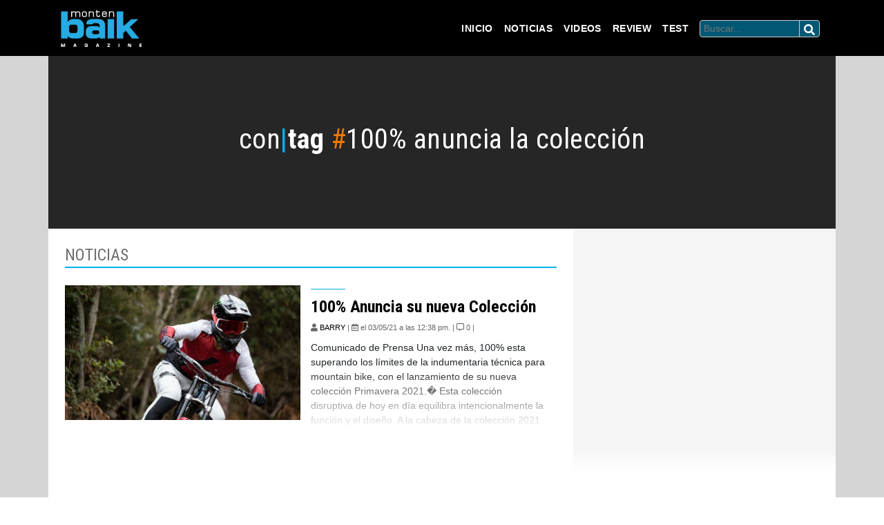

--- FILE ---
content_type: text/html; charset=UTF-8
request_url: https://montenbaik.com/tag/100-anuncia-la-coleccion/
body_size: 12752
content:
<!doctype html>
<html lang="es">
    <head>
        <meta charset="UTF-8" />
        <meta http-equiv="X-UA-Compatible" content="IE=edge">
        <meta name="viewport" content="width=device-width, initial-scale=1, shrink-to-fit=no, maximum-scale=1, user-scalable=no">
        <!-- The above 3 meta tags *must* come first in the head; any other head content must come *after* these tags -->
        <link rel="icon" href="https://montenbaik.com/wp-content/themes/montenbaik_v32/img/favicon.ico">
        <title>Montenbaik | Principal web del Mountain Bike en Español. Encuentra los mejores videos y fotos de MTB, las tendencias, tecnología y test de los productos actuales. · 100% anuncia la colección archivos - Montenbaik</title>
        <link rel="stylesheet" type="text/css" href="https://montenbaik.com/wp-content/themes/montenbaik_v32/css/master-mtbkv01.css?v=13583">
        <link rel="stylesheet" type="text/css" media="all" href="https://montenbaik.com/wp-content/themes/montenbaik_v32/style.css?1679619861" />
    
    
        <meta name='robots' content='index, follow, max-image-preview:large, max-snippet:-1, max-video-preview:-1' />
	<style>img:is([sizes="auto" i], [sizes^="auto," i]) { contain-intrinsic-size: 3000px 1500px }</style>
	<meta property="og:title" content="Montenbaik"/>
<meta property="og:description" content="Principal web del Mountain Bike en Español. Encuentra los mejores videos y fotos de MTB, las tendencias, tecnología y test de los productos actuales."/>
<meta property="og:image" content="https://montenbaik.com/wp-content/uploads/2021/05/122.jpeg"/>
<meta property="og:image:width" content="1024"/>
<meta property="og:image:height" content="683"/>
<meta property="og:type" content="article"/>
<meta property="og:article:published_time" content="2021-05-03 08:38:00"/>
<meta property="og:article:modified_time" content="2021-05-02 20:48:04"/>
<meta property="og:article:tag" content="100%"/>
<meta property="og:article:tag" content="100% anuncia la colección"/>
<meta property="og:article:tag" content="clothing"/>
<meta property="og:article:tag" content="coleccion primavera"/>
<meta property="og:article:tag" content="comunicado de prensa"/>
<meta property="og:article:tag" content="Mountain Bike"/>
<meta property="og:article:tag" content="one hundred porcent"/>
<meta property="og:article:tag" content="R-Core Concept"/>
<meta property="og:article:tag" content="ropa"/>
<meta name="twitter:card" content="summary">
<meta name="twitter:title" content="Montenbaik"/>
<meta name="twitter:description" content="Principal web del Mountain Bike en Español. Encuentra los mejores videos y fotos de MTB, las tendencias, tecnología y test de los productos actuales."/>
<meta name="twitter:image" content="https://montenbaik.com/wp-content/uploads/2021/05/122.jpeg"/>

	<!-- This site is optimized with the Yoast SEO plugin v26.7 - https://yoast.com/wordpress/plugins/seo/ -->
	<title>100% anuncia la colección archivos - Montenbaik</title>
	<link rel="canonical" href="https://montenbaik.com/tag/100-anuncia-la-coleccion/" />
	<meta property="og:url" content="https://montenbaik.com/tag/100-anuncia-la-coleccion/" />
	<meta property="og:site_name" content="Montenbaik" />
	<meta property="og:image" content="https://montenbaik.com/wp-content/uploads/2021/10/logo_montenbaik.png" />
	<meta property="og:image:width" content="700" />
	<meta property="og:image:height" content="301" />
	<meta property="og:image:type" content="image/png" />
	<script type="application/ld+json" class="yoast-schema-graph">{"@context":"https://schema.org","@graph":[{"@type":"CollectionPage","@id":"https://montenbaik.com/tag/100-anuncia-la-coleccion/","url":"https://montenbaik.com/tag/100-anuncia-la-coleccion/","name":"100% anuncia la colección archivos - Montenbaik","isPartOf":{"@id":"https://montenbaik.com/#website"},"primaryImageOfPage":{"@id":"https://montenbaik.com/tag/100-anuncia-la-coleccion/#primaryimage"},"image":{"@id":"https://montenbaik.com/tag/100-anuncia-la-coleccion/#primaryimage"},"thumbnailUrl":"https://montenbaik.com/wp-content/uploads/2021/05/122.jpeg","breadcrumb":{"@id":"https://montenbaik.com/tag/100-anuncia-la-coleccion/#breadcrumb"},"inLanguage":"es"},{"@type":"ImageObject","inLanguage":"es","@id":"https://montenbaik.com/tag/100-anuncia-la-coleccion/#primaryimage","url":"https://montenbaik.com/wp-content/uploads/2021/05/122.jpeg","contentUrl":"https://montenbaik.com/wp-content/uploads/2021/05/122.jpeg","width":1024,"height":683},{"@type":"BreadcrumbList","@id":"https://montenbaik.com/tag/100-anuncia-la-coleccion/#breadcrumb","itemListElement":[{"@type":"ListItem","position":1,"name":"Portada","item":"https://montenbaik.com/"},{"@type":"ListItem","position":2,"name":"100% anuncia la colección"}]},{"@type":"WebSite","@id":"https://montenbaik.com/#website","url":"https://montenbaik.com/","name":"Montenbaik","description":"Principal web del Mountain Bike en Español. Encuentra los mejores videos y fotos de MTB, las tendencias, tecnología y test de los productos actuales.","potentialAction":[{"@type":"SearchAction","target":{"@type":"EntryPoint","urlTemplate":"https://montenbaik.com/?s={search_term_string}"},"query-input":{"@type":"PropertyValueSpecification","valueRequired":true,"valueName":"search_term_string"}}],"inLanguage":"es"}]}</script>
	<!-- / Yoast SEO plugin. -->


<link rel='dns-prefetch' href='//ws.sharethis.com' />
<link rel='dns-prefetch' href='//www.googletagmanager.com' />
<link rel="alternate" type="application/rss+xml" title="Montenbaik &raquo; Etiqueta 100% anuncia la colección del feed" href="https://montenbaik.com/tag/100-anuncia-la-coleccion/feed/" />
<script type="text/javascript">
/* <![CDATA[ */
window._wpemojiSettings = {"baseUrl":"https:\/\/s.w.org\/images\/core\/emoji\/16.0.1\/72x72\/","ext":".png","svgUrl":"https:\/\/s.w.org\/images\/core\/emoji\/16.0.1\/svg\/","svgExt":".svg","source":{"concatemoji":"https:\/\/montenbaik.com\/wp-includes\/js\/wp-emoji-release.min.js?ver=6c61277ac9f7ace23d0ab09569f2a98d"}};
/*! This file is auto-generated */
!function(s,n){var o,i,e;function c(e){try{var t={supportTests:e,timestamp:(new Date).valueOf()};sessionStorage.setItem(o,JSON.stringify(t))}catch(e){}}function p(e,t,n){e.clearRect(0,0,e.canvas.width,e.canvas.height),e.fillText(t,0,0);var t=new Uint32Array(e.getImageData(0,0,e.canvas.width,e.canvas.height).data),a=(e.clearRect(0,0,e.canvas.width,e.canvas.height),e.fillText(n,0,0),new Uint32Array(e.getImageData(0,0,e.canvas.width,e.canvas.height).data));return t.every(function(e,t){return e===a[t]})}function u(e,t){e.clearRect(0,0,e.canvas.width,e.canvas.height),e.fillText(t,0,0);for(var n=e.getImageData(16,16,1,1),a=0;a<n.data.length;a++)if(0!==n.data[a])return!1;return!0}function f(e,t,n,a){switch(t){case"flag":return n(e,"\ud83c\udff3\ufe0f\u200d\u26a7\ufe0f","\ud83c\udff3\ufe0f\u200b\u26a7\ufe0f")?!1:!n(e,"\ud83c\udde8\ud83c\uddf6","\ud83c\udde8\u200b\ud83c\uddf6")&&!n(e,"\ud83c\udff4\udb40\udc67\udb40\udc62\udb40\udc65\udb40\udc6e\udb40\udc67\udb40\udc7f","\ud83c\udff4\u200b\udb40\udc67\u200b\udb40\udc62\u200b\udb40\udc65\u200b\udb40\udc6e\u200b\udb40\udc67\u200b\udb40\udc7f");case"emoji":return!a(e,"\ud83e\udedf")}return!1}function g(e,t,n,a){var r="undefined"!=typeof WorkerGlobalScope&&self instanceof WorkerGlobalScope?new OffscreenCanvas(300,150):s.createElement("canvas"),o=r.getContext("2d",{willReadFrequently:!0}),i=(o.textBaseline="top",o.font="600 32px Arial",{});return e.forEach(function(e){i[e]=t(o,e,n,a)}),i}function t(e){var t=s.createElement("script");t.src=e,t.defer=!0,s.head.appendChild(t)}"undefined"!=typeof Promise&&(o="wpEmojiSettingsSupports",i=["flag","emoji"],n.supports={everything:!0,everythingExceptFlag:!0},e=new Promise(function(e){s.addEventListener("DOMContentLoaded",e,{once:!0})}),new Promise(function(t){var n=function(){try{var e=JSON.parse(sessionStorage.getItem(o));if("object"==typeof e&&"number"==typeof e.timestamp&&(new Date).valueOf()<e.timestamp+604800&&"object"==typeof e.supportTests)return e.supportTests}catch(e){}return null}();if(!n){if("undefined"!=typeof Worker&&"undefined"!=typeof OffscreenCanvas&&"undefined"!=typeof URL&&URL.createObjectURL&&"undefined"!=typeof Blob)try{var e="postMessage("+g.toString()+"("+[JSON.stringify(i),f.toString(),p.toString(),u.toString()].join(",")+"));",a=new Blob([e],{type:"text/javascript"}),r=new Worker(URL.createObjectURL(a),{name:"wpTestEmojiSupports"});return void(r.onmessage=function(e){c(n=e.data),r.terminate(),t(n)})}catch(e){}c(n=g(i,f,p,u))}t(n)}).then(function(e){for(var t in e)n.supports[t]=e[t],n.supports.everything=n.supports.everything&&n.supports[t],"flag"!==t&&(n.supports.everythingExceptFlag=n.supports.everythingExceptFlag&&n.supports[t]);n.supports.everythingExceptFlag=n.supports.everythingExceptFlag&&!n.supports.flag,n.DOMReady=!1,n.readyCallback=function(){n.DOMReady=!0}}).then(function(){return e}).then(function(){var e;n.supports.everything||(n.readyCallback(),(e=n.source||{}).concatemoji?t(e.concatemoji):e.wpemoji&&e.twemoji&&(t(e.twemoji),t(e.wpemoji)))}))}((window,document),window._wpemojiSettings);
/* ]]> */
</script>
<link rel='stylesheet' id='colorbox-theme8-css' href='https://montenbaik.com/wp-content/plugins/jquery-colorbox/themes/theme8/colorbox.css?ver=4.6.2' type='text/css' media='screen' />
<style id='wp-emoji-styles-inline-css' type='text/css'>

	img.wp-smiley, img.emoji {
		display: inline !important;
		border: none !important;
		box-shadow: none !important;
		height: 1em !important;
		width: 1em !important;
		margin: 0 0.07em !important;
		vertical-align: -0.1em !important;
		background: none !important;
		padding: 0 !important;
	}
</style>
<link rel='stylesheet' id='wp-block-library-css' href='https://montenbaik.com/wp-includes/css/dist/block-library/style.min.css?ver=6c61277ac9f7ace23d0ab09569f2a98d' type='text/css' media='all' />
<style id='classic-theme-styles-inline-css' type='text/css'>
/*! This file is auto-generated */
.wp-block-button__link{color:#fff;background-color:#32373c;border-radius:9999px;box-shadow:none;text-decoration:none;padding:calc(.667em + 2px) calc(1.333em + 2px);font-size:1.125em}.wp-block-file__button{background:#32373c;color:#fff;text-decoration:none}
</style>
<link rel='stylesheet' id='wp-strava-block-css' href='https://montenbaik.com/wp-content/plugins/wp-strava/build/style.css?ver=1679629095' type='text/css' media='all' />
<link rel='stylesheet' id='qligg-frontend-css' href='https://montenbaik.com/wp-content/plugins/insta-gallery/build/frontend/css/style.css?ver=4.7.1' type='text/css' media='all' />
<link rel='stylesheet' id='qligg-swiper-css' href='https://montenbaik.com/wp-content/plugins/insta-gallery/assets/frontend/swiper/swiper.min.css?ver=4.7.1' type='text/css' media='all' />
<style id='global-styles-inline-css' type='text/css'>
:root{--wp--preset--aspect-ratio--square: 1;--wp--preset--aspect-ratio--4-3: 4/3;--wp--preset--aspect-ratio--3-4: 3/4;--wp--preset--aspect-ratio--3-2: 3/2;--wp--preset--aspect-ratio--2-3: 2/3;--wp--preset--aspect-ratio--16-9: 16/9;--wp--preset--aspect-ratio--9-16: 9/16;--wp--preset--color--black: #000000;--wp--preset--color--cyan-bluish-gray: #abb8c3;--wp--preset--color--white: #ffffff;--wp--preset--color--pale-pink: #f78da7;--wp--preset--color--vivid-red: #cf2e2e;--wp--preset--color--luminous-vivid-orange: #ff6900;--wp--preset--color--luminous-vivid-amber: #fcb900;--wp--preset--color--light-green-cyan: #7bdcb5;--wp--preset--color--vivid-green-cyan: #00d084;--wp--preset--color--pale-cyan-blue: #8ed1fc;--wp--preset--color--vivid-cyan-blue: #0693e3;--wp--preset--color--vivid-purple: #9b51e0;--wp--preset--gradient--vivid-cyan-blue-to-vivid-purple: linear-gradient(135deg,rgba(6,147,227,1) 0%,rgb(155,81,224) 100%);--wp--preset--gradient--light-green-cyan-to-vivid-green-cyan: linear-gradient(135deg,rgb(122,220,180) 0%,rgb(0,208,130) 100%);--wp--preset--gradient--luminous-vivid-amber-to-luminous-vivid-orange: linear-gradient(135deg,rgba(252,185,0,1) 0%,rgba(255,105,0,1) 100%);--wp--preset--gradient--luminous-vivid-orange-to-vivid-red: linear-gradient(135deg,rgba(255,105,0,1) 0%,rgb(207,46,46) 100%);--wp--preset--gradient--very-light-gray-to-cyan-bluish-gray: linear-gradient(135deg,rgb(238,238,238) 0%,rgb(169,184,195) 100%);--wp--preset--gradient--cool-to-warm-spectrum: linear-gradient(135deg,rgb(74,234,220) 0%,rgb(151,120,209) 20%,rgb(207,42,186) 40%,rgb(238,44,130) 60%,rgb(251,105,98) 80%,rgb(254,248,76) 100%);--wp--preset--gradient--blush-light-purple: linear-gradient(135deg,rgb(255,206,236) 0%,rgb(152,150,240) 100%);--wp--preset--gradient--blush-bordeaux: linear-gradient(135deg,rgb(254,205,165) 0%,rgb(254,45,45) 50%,rgb(107,0,62) 100%);--wp--preset--gradient--luminous-dusk: linear-gradient(135deg,rgb(255,203,112) 0%,rgb(199,81,192) 50%,rgb(65,88,208) 100%);--wp--preset--gradient--pale-ocean: linear-gradient(135deg,rgb(255,245,203) 0%,rgb(182,227,212) 50%,rgb(51,167,181) 100%);--wp--preset--gradient--electric-grass: linear-gradient(135deg,rgb(202,248,128) 0%,rgb(113,206,126) 100%);--wp--preset--gradient--midnight: linear-gradient(135deg,rgb(2,3,129) 0%,rgb(40,116,252) 100%);--wp--preset--font-size--small: 13px;--wp--preset--font-size--medium: 20px;--wp--preset--font-size--large: 36px;--wp--preset--font-size--x-large: 42px;--wp--preset--spacing--20: 0.44rem;--wp--preset--spacing--30: 0.67rem;--wp--preset--spacing--40: 1rem;--wp--preset--spacing--50: 1.5rem;--wp--preset--spacing--60: 2.25rem;--wp--preset--spacing--70: 3.38rem;--wp--preset--spacing--80: 5.06rem;--wp--preset--shadow--natural: 6px 6px 9px rgba(0, 0, 0, 0.2);--wp--preset--shadow--deep: 12px 12px 50px rgba(0, 0, 0, 0.4);--wp--preset--shadow--sharp: 6px 6px 0px rgba(0, 0, 0, 0.2);--wp--preset--shadow--outlined: 6px 6px 0px -3px rgba(255, 255, 255, 1), 6px 6px rgba(0, 0, 0, 1);--wp--preset--shadow--crisp: 6px 6px 0px rgba(0, 0, 0, 1);}:where(.is-layout-flex){gap: 0.5em;}:where(.is-layout-grid){gap: 0.5em;}body .is-layout-flex{display: flex;}.is-layout-flex{flex-wrap: wrap;align-items: center;}.is-layout-flex > :is(*, div){margin: 0;}body .is-layout-grid{display: grid;}.is-layout-grid > :is(*, div){margin: 0;}:where(.wp-block-columns.is-layout-flex){gap: 2em;}:where(.wp-block-columns.is-layout-grid){gap: 2em;}:where(.wp-block-post-template.is-layout-flex){gap: 1.25em;}:where(.wp-block-post-template.is-layout-grid){gap: 1.25em;}.has-black-color{color: var(--wp--preset--color--black) !important;}.has-cyan-bluish-gray-color{color: var(--wp--preset--color--cyan-bluish-gray) !important;}.has-white-color{color: var(--wp--preset--color--white) !important;}.has-pale-pink-color{color: var(--wp--preset--color--pale-pink) !important;}.has-vivid-red-color{color: var(--wp--preset--color--vivid-red) !important;}.has-luminous-vivid-orange-color{color: var(--wp--preset--color--luminous-vivid-orange) !important;}.has-luminous-vivid-amber-color{color: var(--wp--preset--color--luminous-vivid-amber) !important;}.has-light-green-cyan-color{color: var(--wp--preset--color--light-green-cyan) !important;}.has-vivid-green-cyan-color{color: var(--wp--preset--color--vivid-green-cyan) !important;}.has-pale-cyan-blue-color{color: var(--wp--preset--color--pale-cyan-blue) !important;}.has-vivid-cyan-blue-color{color: var(--wp--preset--color--vivid-cyan-blue) !important;}.has-vivid-purple-color{color: var(--wp--preset--color--vivid-purple) !important;}.has-black-background-color{background-color: var(--wp--preset--color--black) !important;}.has-cyan-bluish-gray-background-color{background-color: var(--wp--preset--color--cyan-bluish-gray) !important;}.has-white-background-color{background-color: var(--wp--preset--color--white) !important;}.has-pale-pink-background-color{background-color: var(--wp--preset--color--pale-pink) !important;}.has-vivid-red-background-color{background-color: var(--wp--preset--color--vivid-red) !important;}.has-luminous-vivid-orange-background-color{background-color: var(--wp--preset--color--luminous-vivid-orange) !important;}.has-luminous-vivid-amber-background-color{background-color: var(--wp--preset--color--luminous-vivid-amber) !important;}.has-light-green-cyan-background-color{background-color: var(--wp--preset--color--light-green-cyan) !important;}.has-vivid-green-cyan-background-color{background-color: var(--wp--preset--color--vivid-green-cyan) !important;}.has-pale-cyan-blue-background-color{background-color: var(--wp--preset--color--pale-cyan-blue) !important;}.has-vivid-cyan-blue-background-color{background-color: var(--wp--preset--color--vivid-cyan-blue) !important;}.has-vivid-purple-background-color{background-color: var(--wp--preset--color--vivid-purple) !important;}.has-black-border-color{border-color: var(--wp--preset--color--black) !important;}.has-cyan-bluish-gray-border-color{border-color: var(--wp--preset--color--cyan-bluish-gray) !important;}.has-white-border-color{border-color: var(--wp--preset--color--white) !important;}.has-pale-pink-border-color{border-color: var(--wp--preset--color--pale-pink) !important;}.has-vivid-red-border-color{border-color: var(--wp--preset--color--vivid-red) !important;}.has-luminous-vivid-orange-border-color{border-color: var(--wp--preset--color--luminous-vivid-orange) !important;}.has-luminous-vivid-amber-border-color{border-color: var(--wp--preset--color--luminous-vivid-amber) !important;}.has-light-green-cyan-border-color{border-color: var(--wp--preset--color--light-green-cyan) !important;}.has-vivid-green-cyan-border-color{border-color: var(--wp--preset--color--vivid-green-cyan) !important;}.has-pale-cyan-blue-border-color{border-color: var(--wp--preset--color--pale-cyan-blue) !important;}.has-vivid-cyan-blue-border-color{border-color: var(--wp--preset--color--vivid-cyan-blue) !important;}.has-vivid-purple-border-color{border-color: var(--wp--preset--color--vivid-purple) !important;}.has-vivid-cyan-blue-to-vivid-purple-gradient-background{background: var(--wp--preset--gradient--vivid-cyan-blue-to-vivid-purple) !important;}.has-light-green-cyan-to-vivid-green-cyan-gradient-background{background: var(--wp--preset--gradient--light-green-cyan-to-vivid-green-cyan) !important;}.has-luminous-vivid-amber-to-luminous-vivid-orange-gradient-background{background: var(--wp--preset--gradient--luminous-vivid-amber-to-luminous-vivid-orange) !important;}.has-luminous-vivid-orange-to-vivid-red-gradient-background{background: var(--wp--preset--gradient--luminous-vivid-orange-to-vivid-red) !important;}.has-very-light-gray-to-cyan-bluish-gray-gradient-background{background: var(--wp--preset--gradient--very-light-gray-to-cyan-bluish-gray) !important;}.has-cool-to-warm-spectrum-gradient-background{background: var(--wp--preset--gradient--cool-to-warm-spectrum) !important;}.has-blush-light-purple-gradient-background{background: var(--wp--preset--gradient--blush-light-purple) !important;}.has-blush-bordeaux-gradient-background{background: var(--wp--preset--gradient--blush-bordeaux) !important;}.has-luminous-dusk-gradient-background{background: var(--wp--preset--gradient--luminous-dusk) !important;}.has-pale-ocean-gradient-background{background: var(--wp--preset--gradient--pale-ocean) !important;}.has-electric-grass-gradient-background{background: var(--wp--preset--gradient--electric-grass) !important;}.has-midnight-gradient-background{background: var(--wp--preset--gradient--midnight) !important;}.has-small-font-size{font-size: var(--wp--preset--font-size--small) !important;}.has-medium-font-size{font-size: var(--wp--preset--font-size--medium) !important;}.has-large-font-size{font-size: var(--wp--preset--font-size--large) !important;}.has-x-large-font-size{font-size: var(--wp--preset--font-size--x-large) !important;}
:where(.wp-block-post-template.is-layout-flex){gap: 1.25em;}:where(.wp-block-post-template.is-layout-grid){gap: 1.25em;}
:where(.wp-block-columns.is-layout-flex){gap: 2em;}:where(.wp-block-columns.is-layout-grid){gap: 2em;}
:root :where(.wp-block-pullquote){font-size: 1.5em;line-height: 1.6;}
</style>
<link rel='stylesheet' id='wp-polls-css' href='https://montenbaik.com/wp-content/plugins/wp-polls/polls-css.css?ver=2.77.3' type='text/css' media='all' />
<style id='wp-polls-inline-css' type='text/css'>
.wp-polls .pollbar {
	margin: 1px;
	font-size: 6px;
	line-height: 8px;
	height: 8px;
	background-image: url('https://montenbaik.com/wp-content/plugins/wp-polls/images/default/pollbg.gif');
	border: 1px solid #c8c8c8;
}

</style>
<style id='akismet-widget-style-inline-css' type='text/css'>

			.a-stats {
				--akismet-color-mid-green: #357b49;
				--akismet-color-white: #fff;
				--akismet-color-light-grey: #f6f7f7;

				max-width: 350px;
				width: auto;
			}

			.a-stats * {
				all: unset;
				box-sizing: border-box;
			}

			.a-stats strong {
				font-weight: 600;
			}

			.a-stats a.a-stats__link,
			.a-stats a.a-stats__link:visited,
			.a-stats a.a-stats__link:active {
				background: var(--akismet-color-mid-green);
				border: none;
				box-shadow: none;
				border-radius: 8px;
				color: var(--akismet-color-white);
				cursor: pointer;
				display: block;
				font-family: -apple-system, BlinkMacSystemFont, 'Segoe UI', 'Roboto', 'Oxygen-Sans', 'Ubuntu', 'Cantarell', 'Helvetica Neue', sans-serif;
				font-weight: 500;
				padding: 12px;
				text-align: center;
				text-decoration: none;
				transition: all 0.2s ease;
			}

			/* Extra specificity to deal with TwentyTwentyOne focus style */
			.widget .a-stats a.a-stats__link:focus {
				background: var(--akismet-color-mid-green);
				color: var(--akismet-color-white);
				text-decoration: none;
			}

			.a-stats a.a-stats__link:hover {
				filter: brightness(110%);
				box-shadow: 0 4px 12px rgba(0, 0, 0, 0.06), 0 0 2px rgba(0, 0, 0, 0.16);
			}

			.a-stats .count {
				color: var(--akismet-color-white);
				display: block;
				font-size: 1.5em;
				line-height: 1.4;
				padding: 0 13px;
				white-space: nowrap;
			}
		
</style>
<script type="text/javascript" src="https://montenbaik.com/wp-includes/js/jquery/jquery.min.js?ver=3.7.1" id="jquery-core-js"></script>
<script type="text/javascript" src="https://montenbaik.com/wp-includes/js/jquery/jquery-migrate.min.js?ver=3.4.1" id="jquery-migrate-js"></script>
<script id='st_insights_js' type="text/javascript" src="https://ws.sharethis.com/button/st_insights.js?publisher=4d48b7c5-0ae3-43d4-bfbe-3ff8c17a8ae6&amp;product=simpleshare&amp;ver=8.5.2" id="ssba-sharethis-js"></script>

<!-- Fragmento de código de la etiqueta de Google (gtag.js) añadida por Site Kit -->
<!-- Fragmento de código de Google Analytics añadido por Site Kit -->
<script type="text/javascript" src="https://www.googletagmanager.com/gtag/js?id=GT-TBBCGN9" id="google_gtagjs-js" async></script>
<script type="text/javascript" id="google_gtagjs-js-after">
/* <![CDATA[ */
window.dataLayer = window.dataLayer || [];function gtag(){dataLayer.push(arguments);}
gtag("set","linker",{"domains":["montenbaik.com"]});
gtag("js", new Date());
gtag("set", "developer_id.dZTNiMT", true);
gtag("config", "GT-TBBCGN9");
/* ]]> */
</script>
<link rel="https://api.w.org/" href="https://montenbaik.com/wp-json/" /><link rel="alternate" title="JSON" type="application/json" href="https://montenbaik.com/wp-json/wp/v2/tags/10539" /><link rel="EditURI" type="application/rsd+xml" title="RSD" href="https://montenbaik.com/xmlrpc.php?rsd" />

<!-- This site is using AdRotate v5.13.7 to display their advertisements - https://ajdg.solutions/ -->
<!-- AdRotate CSS -->
<style type="text/css" media="screen">
	.g { margin:0px; padding:0px; overflow:hidden; line-height:1; zoom:1; }
	.g img { height:auto; }
	.g-col { position:relative; float:left; }
	.g-col:first-child { margin-left: 0; }
	.g-col:last-child { margin-right: 0; }
	@media only screen and (max-width: 480px) {
		.g-col, .g-dyn, .g-single { width:100%; margin-left:0; margin-right:0; }
	}
</style>
<!-- /AdRotate CSS -->

<meta name="generator" content="Site Kit by Google 1.170.0" /><meta name="generator" content="Elementor 3.28.3; features: additional_custom_breakpoints, e_local_google_fonts; settings: css_print_method-external, google_font-enabled, font_display-auto">

<!-- Meta Pixel Code -->
<script type='text/javascript'>
!function(f,b,e,v,n,t,s){if(f.fbq)return;n=f.fbq=function(){n.callMethod?
n.callMethod.apply(n,arguments):n.queue.push(arguments)};if(!f._fbq)f._fbq=n;
n.push=n;n.loaded=!0;n.version='2.0';n.queue=[];t=b.createElement(e);t.async=!0;
t.src=v;s=b.getElementsByTagName(e)[0];s.parentNode.insertBefore(t,s)}(window,
document,'script','https://connect.facebook.net/en_US/fbevents.js');
</script>
<!-- End Meta Pixel Code -->
<script type='text/javascript'>
  fbq('init', '2234391399938582', {}, {
    "agent": "wordpress-6.8.3-3.0.8"
});
  </script><script type='text/javascript'>
  fbq('track', 'PageView', []);
  </script>
<!-- Meta Pixel Code -->
<noscript>
<img height="1" width="1" style="display:none" alt="fbpx"
src="https://www.facebook.com/tr?id=2234391399938582&ev=PageView&noscript=1" />
</noscript>
<!-- End Meta Pixel Code -->
			<style>
				.e-con.e-parent:nth-of-type(n+4):not(.e-lazyloaded):not(.e-no-lazyload),
				.e-con.e-parent:nth-of-type(n+4):not(.e-lazyloaded):not(.e-no-lazyload) * {
					background-image: none !important;
				}
				@media screen and (max-height: 1024px) {
					.e-con.e-parent:nth-of-type(n+3):not(.e-lazyloaded):not(.e-no-lazyload),
					.e-con.e-parent:nth-of-type(n+3):not(.e-lazyloaded):not(.e-no-lazyload) * {
						background-image: none !important;
					}
				}
				@media screen and (max-height: 640px) {
					.e-con.e-parent:nth-of-type(n+2):not(.e-lazyloaded):not(.e-no-lazyload),
					.e-con.e-parent:nth-of-type(n+2):not(.e-lazyloaded):not(.e-no-lazyload) * {
						background-image: none !important;
					}
				}
			</style>
			    </head><!-- NORMAL HEADER -->   
<body data-rsssl=1 style="background-color: #ffffff">
    <header class="d-none d-lg-block">   
        <div class="container-fluid banner_superior">        
            <section class="row align-items-center justify-content-center">
                <!-- Error, ¡el anuncio no está disponible en este momento debido a restricciones de programación/geolocalización! -->            </section>
        </div>
    </header>
    <header class="d-lg-none">    
        <div class="container-fluid responsive_ad p-0">
            <!-- Error, ¡el anuncio no está disponible en este momento debido a restricciones de programación/geolocalización! -->        </div>
    </header>            <!-- STIKY MENU -->    
            <nav class="navbar sticky-top navbar-expand-lg navbar-dark bg-black">
                <div class="container">
                
                    <a class="navbar-brand pt-0" href="https://montenbaik.com/">
                        <img src="https://montenbaik.com/wp-content/themes/montenbaik_v32/img/montenbaik.svg" class="d-inline-block align-top" alt="">
                    </a>
                    
                <button class="navbar-toggler" type="button" data-toggle="collapse" data-target="#bs4navbar" aria-controls="bs4navbar" aria-expanded="false" aria-label="Toggle navigation">
                    <span class="navbar-toggler-icon"></span>
                </button>
            
                <!-- WordPress Menu / NavWalker -->
				<div id="bs4navbar" class="collapse navbar-collapse text-center"><ul id="main-menu" class="navbar-nav ml-auto"><li id="menu-item-207611" class="menu-item menu-item-type-custom menu-item-object-custom menu-item-home menu-item-207611 nav-item"><a href="https://montenbaik.com/" class="nav-link">Inicio</a></li>
<li id="menu-item-207610" class="menu-item menu-item-type-post_type menu-item-object-page menu-item-207610 nav-item"><a href="https://montenbaik.com/noticias/" class="nav-link">Noticias</a></li>
<li id="menu-item-207612" class="menu-item menu-item-type-custom menu-item-object-custom menu-item-207612 nav-item"><a href="/tag/videos/" class="nav-link">Videos</a></li>
<li id="menu-item-207613" class="menu-item menu-item-type-custom menu-item-object-custom menu-item-207613 nav-item"><a href="/tag/review/" class="nav-link">Review</a></li>
<li id="menu-item-207614" class="menu-item menu-item-type-custom menu-item-object-custom menu-item-207614 nav-item"><a href="/tag/test/" class="nav-link">Test</a></li>
<li id="menu-item-208077" class="menu-item menu-item-type-gs_sim menu-item-object-gs_sim menu-item-208077 nav-item"><!--BUSCAR BLOG -->
                            <script>
                                function MTBKSearch(){
                                    var c = document.getElementById('goomtbk').value;
                                    if(c==""){alert("Ingresa una busqueda");}
                                    else { var x = window.open('https://www.google.com/search?hl=es&q=site%3Amontenbaik.com%20' + c, '_blank'); document.getElementById('goomtbk').value='';}
                                    return false;
                                }
                            </script>
                            
                            <div class="input-group buscar_goo mx-2 mt-2">
                                <input type="text" name="search-google" id="goomtbk" class="text-portal" placeholder="Buscar...">
                                <div class="input-group-append">
                                    <button type="submit" onclick="MTBKSearch();"><i class="fas fa-search"></i></button>
                                </div>
                            </div>
                            <!--/// BUSCAR BLOG --></li>
</ul></div>
                    
                </div>
            </nav>
<main role="main">
    <!-- START // Contenido -->
    
    <div class="container-fluid p-0 contenido bg-gray">
        <div class="container px-0 home-news">

            <section class="row align-items-center justify-content-center mx-0 titulo-categoria">
                <div class="col text-center">		
	               <h1>con<span class="cyan">|</span><strong>tag</strong> <span class="naranjo">#</span>100% anuncia la colección</h1>		
	           </div>
            </section>

        <!-- LOOP CATEGORIA -->
            
                    
            <section class="container container-anteriores p-0">
            
                <div class="row m-0">
                
                    <div class="col-lg p-4 noticias-anteriores">
                        <h2>Noticias</h2>
                        <div class="container">
                                                                                    <div class="row pb-4 noticia-anterior">
                                <div class="col-sm p-0 mb-2 foto-noticia">
                                    <div class="click">
                                        <a href="https://montenbaik.com/2021/05/100-anuncia-su-nueva-coleccion/"></a>
                                    </div>
                                    <img class="img-fluid" src="https://montenbaik.com/wp-content/uploads/2021/05/122-703x469.jpeg"/>
                                </div>
                                <div class="col-sm texto-noticia">
                                    <h4></h4>
                                    <h3><a href="https://montenbaik.com/2021/05/100-anuncia-su-nueva-coleccion/">100% Anuncia su nueva Colección</a></h3>
                                    <p class="author"><strong><i class="fas fa-user"></i> </strong> <a href="https://montenbaik.com/author/barry/" title="Entradas de BARRY" rel="author">BARRY</a> | <i class="far fa-calendar-alt"></i> el 03/05/21 a las 12:38 pm. | <i class="far fa-comment-alt"></i> 0 |</p>
                                    <p>Comunicado de Prensa Una vez más, 100% esta superando los límites de la indumentaria técnica para mountain bike, con el lanzamiento de su nueva colección Primavera 2021.� Esta colección disruptiva de hoy en día equilibra intencionalmente la función y el diseño. A la cabeza de la colección 2021 se encuentra el nuevo R-Core Concept.� Cuando [&hellip;]</p>
                                </div>
                            </div>
                                                                                </div>
                    
                    </div>
                
            
                    <!-- SIDEBAR -->
                                    <div class="col-lg-4 py-4 sidebar d-none d-lg-block">
                    <div class="row ads-rrss mx-auto align-items-center justify-content-center">
                        
                        	
                        
                        
                        <!-- BANNERS I -->
                        <div class="banner-sidebar d-none d-lg-block">
                            <!-- ¡O bien no hay banners, estan desactivados o no estan programados para esta ubicación! -->                        </div>
                        
                        <!-- BANNERS II -->
                        <div class="banner-sidebar d-none d-lg-block">
                            <!-- ¡O bien no hay banners, estan desactivados o no estan programados para esta ubicación! -->                        </div>


                        
                        <!-- BANNERS III -->
                        <div class="banner-sidebar d-none d-lg-block">
                            <!-- ¡O bien no hay banners, estan desactivados o no estan programados para esta ubicación! -->                        </div>

                        
                        
                        
				    </div>
                </div>            
                </div>
            
            </section>
            
            <div class="container paginador py-4 text-center d-none d-lg-block">
                            </div>
        
            <div class="container paginador pb-4 text-center d-lg-none">
                            </div>
            
            <!-- BOTTOMBAR -->
                            <div class="container-fluid bottombar px-0 py-2 d-lg-none">
                    <div class="row mx-auto align-items-start justify-content-center">
                        
                        <div class="col">
                            <!-- Instagram Feed -->
                            <div class="instagram-sidebar mt-2">
                                <h3><i class="fab fa-instagram"></i> @montenbaik</h3>
                                		<div id="instagram-gallery-feed-1" class="instagram-gallery-feed" data-feed="{&quot;id&quot;:1,&quot;account_id&quot;:&quot;17841401041180372&quot;,&quot;source&quot;:&quot;username&quot;,&quot;tag&quot;:&quot;&quot;,&quot;order_by&quot;:&quot;top_media&quot;,&quot;layout&quot;:&quot;gallery&quot;,&quot;limit&quot;:4,&quot;columns&quot;:3,&quot;spacing&quot;:5,&quot;lazy&quot;:false,&quot;responsive&quot;:{&quot;desktop&quot;:{&quot;columns&quot;:3,&quot;spacing&quot;:10},&quot;tablet&quot;:{&quot;columns&quot;:2,&quot;spacing&quot;:8},&quot;mobile&quot;:{&quot;columns&quot;:1,&quot;spacing&quot;:6},&quot;breakpoints&quot;:{&quot;tablet&quot;:768,&quot;mobile&quot;:480}},&quot;highlight&quot;:{&quot;tag&quot;:&quot;&quot;,&quot;id&quot;:&quot;&quot;,&quot;position&quot;:&quot;&quot;},&quot;reel&quot;:{&quot;hide&quot;:false},&quot;copyright&quot;:{&quot;hide&quot;:false,&quot;placeholder&quot;:&quot;&quot;},&quot;profile&quot;:{&quot;display&quot;:true,&quot;auto&quot;:false,&quot;username&quot;:&quot;&quot;,&quot;nickname&quot;:&quot;&quot;,&quot;website&quot;:&quot;&quot;,&quot;biography&quot;:&quot;&quot;,&quot;link_text&quot;:&quot;Follow&quot;,&quot;website_text&quot;:&quot;Website&quot;,&quot;avatar&quot;:&quot;&quot;},&quot;box&quot;:{&quot;display&quot;:false,&quot;padding&quot;:0,&quot;radius&quot;:0,&quot;background&quot;:&quot;&quot;,&quot;profile&quot;:true,&quot;desc&quot;:&quot;&quot;,&quot;text_color&quot;:&quot;#000000&quot;},&quot;mask&quot;:{&quot;display&quot;:true,&quot;background&quot;:&quot;rgba(0,176,234,0.6)&quot;,&quot;icon_color&quot;:&quot;#ffffff&quot;,&quot;likes_count&quot;:true,&quot;comments_count&quot;:true},&quot;card&quot;:{&quot;display&quot;:false,&quot;radius&quot;:1,&quot;font_size&quot;:12,&quot;background&quot;:&quot;&quot;,&quot;background_hover&quot;:&quot;&quot;,&quot;text_color&quot;:&quot;#000000&quot;,&quot;padding&quot;:5,&quot;likes_count&quot;:true,&quot;text_length&quot;:10,&quot;comments_count&quot;:true,&quot;text_align&quot;:&quot;left&quot;},&quot;carousel&quot;:{&quot;slidespv&quot;:5,&quot;centered_slides&quot;:false,&quot;autoplay&quot;:true,&quot;autoplay_interval&quot;:3000,&quot;navarrows&quot;:true,&quot;navarrows_color&quot;:&quot;&quot;,&quot;pagination&quot;:true,&quot;pagination_color&quot;:&quot;&quot;},&quot;modal&quot;:{&quot;display&quot;:false,&quot;profile&quot;:false,&quot;media_description&quot;:true,&quot;likes_count&quot;:true,&quot;comments_count&quot;:true,&quot;comments_list&quot;:false,&quot;text_align&quot;:&quot;left&quot;,&quot;modal_align&quot;:&quot;right&quot;,&quot;text_length&quot;:10000,&quot;font_size&quot;:12},&quot;button&quot;:{&quot;display&quot;:false,&quot;text&quot;:&quot;View on Instagram&quot;,&quot;text_color&quot;:&quot;#ffff&quot;,&quot;background&quot;:&quot;&quot;,&quot;background_hover&quot;:&quot;&quot;},&quot;button_load&quot;:{&quot;display&quot;:false,&quot;text&quot;:&quot;Load more...&quot;,&quot;text_color&quot;:&quot;#ffff&quot;,&quot;background&quot;:&quot;&quot;,&quot;background_hover&quot;:&quot;&quot;}}">
		<!-- <FeedContainer/> -->
		</div>
		                            </div>
                        </div>
                        
                        
                        <div class="col">
                            <!-- fb-sidebar -->
                            <div class="fb-sidebar mt-2">
                                <h3><i class="fab fa-facebook"></i> /montenbaik</h3>
					           <iframe src="https://www.facebook.com/plugins/likebox.php?href=https%3A%2F%2Fwww.facebook.com%2Fmontenbaik&amp;width=300&amp;connections=10&amp;stream=false&amp;header=true&amp;height=287" scrolling="no" frameborder="0" style="border:none; overflow:hidden; width:100%; height:220px;" allowTransparency="true"></iframe>
						  </div>
                        </div>
                        
                        
				    </div>
                </div>        
        
        </div>
    </div>

    <!-- // END // Contenido -->

    <!-- Go To Top -->
    <div id="gotoTop" class="gotoTop"><i class="fas fa-chevron-up"></i></div>

    <!-- FOOTER -->
    <footer class="footer mt-auto py-2">
        <div class="container">
            <div class="row m-0 align-items-center justify-content-between">
                <div class="col-auto p-0 text-left">
                    <a class="footer-brand" href="https://montenbaik.com/">
                        <img src="https://montenbaik.com/wp-content/themes/montenbaik_v32/img/montenbaik-b.svg" class="d-inline-block m-2" alt="">
                    </a>
                </div>
                <div class="col-auto p-0 text-center  m-2"> 
                    <a class="px-1" href="https://www.instagram.com/montenbaik/" target="_blank"><i class="fab fa-instagram"></i> Instagram</a>
                    <a class="px-1" href="https://www.facebook.com/Montenbaik/" target="_blank"><i class="fab fa-facebook"></i> Facebook</a>
                    <a class="px-1" href="https://twitter.com/montenbaik" target="_blank"><i class="fab fa-twitter"></i> Twitter</a>
                    <a class="px-1" href="https://www.youtube.com/user/solmini" target="_blank"><i class="fab fa-youtube"></i> YouTube</a>
                </div>
                <div class="col-auto p-0 text-right  m-2">
                    <a href="https://creativecommons.org/licenses/by-nc-sa/4.0/deed.es" target="_blank">CC BY-NC-SA 4.0 2019 Montenbaik SPA., Santiago, Chile.</a>
                </div>
            </div>
        </div>
    </footer>

</main>



    <!-- Bootstrap core JavaScript
    ================================================== -->
    <!-- Placed at the end of the document so the pages load faster -->
    <!-- <script src="https://code.jquery.com/jquery-3.3.1.slim.min.js" integrity="sha384-q8i/X+965DzO0rT7abK41JStQIAqVgRVzpbzo5smXKp4YfRvH+8abtTE1Pi6jizo" crossorigin="anonymous"></script> -->
    <script src="https://cdnjs.cloudflare.com/ajax/libs/popper.js/1.14.7/umd/popper.min.js" integrity="sha384-UO2eT0CpHqdSJQ6hJty5KVphtPhzWj9WO1clHTMGa3JDZwrnQq4sF86dIHNDz0W1" crossorigin="anonymous"></script>
    <script src="https://stackpath.bootstrapcdn.com/bootstrap/4.3.1/js/bootstrap.min.js" integrity="sha384-JjSmVgyd0p3pXB1rRibZUAYoIIy6OrQ6VrjIEaFf/nJGzIxFDsf4x0xIM+B07jRM" crossorigin="anonymous"></script>

    <!-- Search Bar -->
    <script>
    (function ($) {
  $(".js-search-button").on("click", function (e) {
    let searchTerm = $(".js-search-input").val();
    if (!searchTerm) {
      return;
    }
    searchTerm = encodeURIComponent(searchTerm.toLowerCase());
    const url = `https://www.montenbaik.com/${searchTerm}?_q=${searchTerm}&map=ft`;
    window.location.href = url;
  });
})(jQuery);

    </script>

    <script>    
    (function buscadorSmart ($) {
        $(".js-search-button_s").on("click", function (e) {
            let searchTermS = $(".js-search-input_s").val();
            if (!searchTermS) {
                return;
                }
                searchTermS = encodeURIComponent(searchTermS.toLowerCase());
                const url = `https://www.montenbaik.com/${searchTermS}?_q=${searchTermS}&map=ft`;
                window.location.href = url;
                });
                })(jQuery);
    </script>

    <!-- Scroll ToTop -->
    <script>
        (function($){
    $(document).ready(function(){
    //Check to see if the window is top if not then display button
    $(window).scroll(function(){
        if ($(this).scrollTop() > 200) {
            $('.gotoTop').fadeIn();
        } else {
            $('.gotoTop').fadeOut();
        }
    });
    //Click event to scroll to top
    $('.gotoTop').click(function(){
        $('html, body').animate({scrollTop : 0},800);
        return false;
    });
    });
        })(jQuery);
    </script>




<script type="speculationrules">
{"prefetch":[{"source":"document","where":{"and":[{"href_matches":"\/*"},{"not":{"href_matches":["\/wp-*.php","\/wp-admin\/*","\/wp-content\/uploads\/*","\/wp-content\/*","\/wp-content\/plugins\/*","\/wp-content\/themes\/montenbaik_v32\/*","\/*\\?(.+)"]}},{"not":{"selector_matches":"a[rel~=\"nofollow\"]"}},{"not":{"selector_matches":".no-prefetch, .no-prefetch a"}}]},"eagerness":"conservative"}]}
</script>
    <!-- Meta Pixel Event Code -->
    <script type='text/javascript'>
        document.addEventListener( 'wpcf7mailsent', function( event ) {
        if( "fb_pxl_code" in event.detail.apiResponse){
          eval(event.detail.apiResponse.fb_pxl_code);
        }
      }, false );
    </script>
    <!-- End Meta Pixel Event Code -->
    <div id='fb-pxl-ajax-code'></div>			<script>
				const lazyloadRunObserver = () => {
					const lazyloadBackgrounds = document.querySelectorAll( `.e-con.e-parent:not(.e-lazyloaded)` );
					const lazyloadBackgroundObserver = new IntersectionObserver( ( entries ) => {
						entries.forEach( ( entry ) => {
							if ( entry.isIntersecting ) {
								let lazyloadBackground = entry.target;
								if( lazyloadBackground ) {
									lazyloadBackground.classList.add( 'e-lazyloaded' );
								}
								lazyloadBackgroundObserver.unobserve( entry.target );
							}
						});
					}, { rootMargin: '200px 0px 200px 0px' } );
					lazyloadBackgrounds.forEach( ( lazyloadBackground ) => {
						lazyloadBackgroundObserver.observe( lazyloadBackground );
					} );
				};
				const events = [
					'DOMContentLoaded',
					'elementor/lazyload/observe',
				];
				events.forEach( ( event ) => {
					document.addEventListener( event, lazyloadRunObserver );
				} );
			</script>
			<script type="text/javascript" id="colorbox-js-extra">
/* <![CDATA[ */
var jQueryColorboxSettingsArray = {"jQueryColorboxVersion":"4.6.2","colorboxInline":"false","colorboxIframe":"false","colorboxGroupId":"","colorboxTitle":"","colorboxWidth":"false","colorboxHeight":"false","colorboxMaxWidth":"false","colorboxMaxHeight":"false","colorboxSlideshow":"false","colorboxSlideshowAuto":"false","colorboxScalePhotos":"true","colorboxPreloading":"true","colorboxOverlayClose":"true","colorboxLoop":"true","colorboxEscKey":"true","colorboxArrowKey":"true","colorboxScrolling":"true","colorboxOpacity":"0.85","colorboxTransition":"elastic","colorboxSpeed":"350","colorboxSlideshowSpeed":"2500","colorboxClose":"cerrar","colorboxNext":"siguiente","colorboxPrevious":"anterior","colorboxSlideshowStart":"comenzar slideshow","colorboxSlideshowStop":"parar slideshow","colorboxCurrent":"{current} de {total} im\u00e1genes","colorboxXhrError":"This content failed to load.","colorboxImgError":"This image failed to load.","colorboxImageMaxWidth":"85%","colorboxImageMaxHeight":"false","colorboxImageHeight":"false","colorboxImageWidth":"false","colorboxLinkHeight":"false","colorboxLinkWidth":"false","colorboxInitialHeight":"100","colorboxInitialWidth":"300","autoColorboxJavaScript":"","autoHideFlash":"true","autoColorbox":"true","autoColorboxGalleries":"","addZoomOverlay":"","useGoogleJQuery":"","colorboxAddClassToLinks":""};
/* ]]> */
</script>
<script type="text/javascript" src="https://montenbaik.com/wp-content/plugins/jquery-colorbox/js/jquery.colorbox-min.js?ver=1.4.33" id="colorbox-js"></script>
<script type="text/javascript" src="https://montenbaik.com/wp-content/plugins/jquery-colorbox/js/jquery-colorbox-wrapper-min.js?ver=4.6.2" id="colorbox-wrapper-js"></script>
<script type="text/javascript" src="https://montenbaik.com/wp-includes/js/imagesloaded.min.js?ver=5.0.0" id="imagesloaded-js"></script>
<script type="text/javascript" src="https://montenbaik.com/wp-includes/js/masonry.min.js?ver=4.2.2" id="masonry-js"></script>
<script type="text/javascript" src="https://montenbaik.com/wp-content/plugins/insta-gallery/assets/frontend/swiper/swiper.min.js?ver=4.7.1" id="qligg-swiper-js"></script>
<script type="text/javascript" src="https://montenbaik.com/wp-includes/js/dist/vendor/react.min.js?ver=18.3.1.1" id="react-js"></script>
<script type="text/javascript" id="qligg-frontend-js-extra">
/* <![CDATA[ */
var qligg_frontend = {"settings":{"insta_flush":false,"insta_reset":1,"spinner_image_url":"","mail_to_alert":"nacho@endurolife.cl"},"restRoutePaths":{"username":"https:\/\/montenbaik.com\/wp-json\/quadlayers\/instagram\/frontend\/user-media","tag":"https:\/\/montenbaik.com\/wp-json\/quadlayers\/instagram\/frontend\/hashtag-media","tagged":"https:\/\/montenbaik.com\/wp-json\/quadlayers\/instagram\/frontend\/tagged-media","stories":"https:\/\/montenbaik.com\/wp-json\/quadlayers\/instagram\/frontend\/user-stories","comments":"https:\/\/montenbaik.com\/wp-json\/quadlayers\/instagram\/frontend\/media-comments","userprofile":"https:\/\/montenbaik.com\/wp-json\/quadlayers\/instagram\/frontend\/user-profile"}};
var qligg_frontend = {"settings":{"insta_flush":false,"insta_reset":1,"spinner_image_url":"","mail_to_alert":"nacho@endurolife.cl"},"QLIGG_DEVELOPER":"","restRoutePaths":{"username":"https:\/\/montenbaik.com\/wp-json\/quadlayers\/instagram\/frontend\/user-media","tag":"https:\/\/montenbaik.com\/wp-json\/quadlayers\/instagram\/frontend\/hashtag-media","tagged":"https:\/\/montenbaik.com\/wp-json\/quadlayers\/instagram\/frontend\/tagged-media","stories":"https:\/\/montenbaik.com\/wp-json\/quadlayers\/instagram\/frontend\/user-stories","comments":"https:\/\/montenbaik.com\/wp-json\/quadlayers\/instagram\/frontend\/media-comments","userprofile":"https:\/\/montenbaik.com\/wp-json\/quadlayers\/instagram\/frontend\/user-profile"}};
/* ]]> */
</script>
<script type="text/javascript" src="https://montenbaik.com/wp-content/plugins/insta-gallery/build/frontend/js/index.js?ver=45a6b78699e6b6d49929" id="qligg-frontend-js"></script>
<script type="text/javascript" id="adrotate-clicker-js-extra">
/* <![CDATA[ */
var click_object = {"ajax_url":"https:\/\/montenbaik.com\/wp-admin\/admin-ajax.php"};
/* ]]> */
</script>
<script type="text/javascript" src="https://montenbaik.com/wp-content/plugins/adrotate/library/jquery.clicker.js" id="adrotate-clicker-js"></script>
<script type="text/javascript" src="https://montenbaik.com/wp-content/plugins/simple-share-buttons-adder/js/ssba.js?ver=1744210085" id="simple-share-buttons-adder-ssba-js"></script>
<script type="text/javascript" id="simple-share-buttons-adder-ssba-js-after">
/* <![CDATA[ */
Main.boot( [] );
/* ]]> */
</script>
<script type="text/javascript" id="wp-polls-js-extra">
/* <![CDATA[ */
var pollsL10n = {"ajax_url":"https:\/\/montenbaik.com\/wp-admin\/admin-ajax.php","text_wait":"Tu \u00faltima petici\u00f3n a\u00fan est\u00e1 proces\u00e1ndose. Por favor, espera un momento\u2026","text_valid":"Por favor, elige una respuesta v\u00e1lida para la encuesta.","text_multiple":"N\u00famero m\u00e1ximo de opciones permitidas: ","show_loading":"1","show_fading":"1"};
/* ]]> */
</script>
<script type="text/javascript" src="https://montenbaik.com/wp-content/plugins/wp-polls/polls-js.js?ver=2.77.3" id="wp-polls-js"></script>

</body>
</html>

--- FILE ---
content_type: text/css
request_url: https://montenbaik.com/wp-content/themes/montenbaik_v32/css/master-mtbkv01.css?v=13583
body_size: 5680
content:
/* GENERALES ------------------------------- */

body {
    font-family: "Open Sans", "Helvetica Neue", "Helvetica", Helvetica, Arial, sans-serif;
    text-rendering: optimizeLegibility;
    color: #000000;
    overflow-x: hidden;
}

.bg-gray {
    background: #d5d5d5;
}

.bg-black {
    background-color: #000000 !important;
}

.naranjo {
    color: #f07900;
}

.cyan {
    color: #00b0ea;
}

::selection {
    background: #00b0ea;
    color: #fff;
}


/* OVERLAY HOME ------------------------------- */

.overlay-home {
    z-index: 1100 !important; 
    position: fixed !important;
    background-color: #000000d0;
}

.overlay-home .pronto {
    min-height: 100vh;
}

.overlay-home p {
    font-weight: 300;
}

/* TIPOGRAFIA ------------------------------- */

h1, h2, h3, h4 {
    font-family: 'Roboto Condensed', sans-serif;
}

/* HEADER ------------------------------- */


.navbar-brand img {
    height: 60px;
}

.navbar-nav li a {
    font-size: 14px;
    height: 40px;
    line-height: 40px;
    font-weight: 700;
    text-decoration: none;
    text-transform: uppercase;
    padding: 0 15px 0 15px;
    display: block;
    color: #ffffff !important;
    letter-spacing: 0.03em;
    -webkit-transition: all 0.2s ease-in-out 0s;
    -moz-transition: all 0.2s ease-in-out 0s;
    -o-transition: all 0.2s ease-in-out 0s;
    -ms-transition: all 0.2s ease-in-out 0s;
    transition: all 0.2s ease-in-out 0s;
}

.navbar-toggler {
	border-color: #005875 !important; 
}

.navbar-nav li a:hover {
	color:#00b0ea !important; 
}

.line-menu {
    margin-top: -8px;
    background-color: #000000;
    z-index: 1000;
}

.color-mtbk {
    position: relative;
    height: 8px;
    background-color: #03adef;
    width: 120px;
}

.color-mtbk a {
    cursor: pointer;
    z-index: 989;
    position: absolute;
    top: 0;
    left: 0;
    bottom: 0;
    right: 0;
    display: block;
    overflow: visible;
}

.buscar_goo input, .buscar_goo button {
    height: 25px;
    line-height: 25px;
    color: #ffffff;
    border-color: #cccccc;
    border-radius: 0.25rem;
    border-width: 1px;
    border-style: solid;
    background-color: #005875;
    transition: color .15s ease-in-out,background-color .15s ease-in-out,border-color .15s ease-in-out,box-shadow .15s ease-in-out;
}

.buscar_goo input[type=text]:focus {
    color: #ffffff;
    background-color: #005875;
}

.buscar_goo input {
    width: 145px;
    font-size: 14px;
    padding: 0 5px;
    border-top-right-radius: 0;
    border-bottom-right-radius: 0;
}

.buscar_goo button {
    text-align: center;
    font-weight: 600;
    position: relative;
    z-index: 2;
    border-top-left-radius: 0;
    border-bottom-left-radius: 0;
}


#bs4navbar .dropdown-menu {
    text-align: center;
    background-color: rgba(0,0,0,.8);
    right: -10px;
    left: auto;
    min-width: 13rem;
    padding: 10px;
    top: 95%;
}

/* BANNER ADS ------------------------------- */

.banner_superior {
    max-height: 180px;
    background: #d5d5d5;
}

.banner_superior img, .banner-sidebar img, .responsive_ad img, .responsive_img img {
    max-width: 100%;
}

.banner_full_brand {
    height: 180px;
}

.banner_superior, .contenido {
    background-repeat: no-repeat;
    background-position: top;
}

.banner-mobile img {
    width: 500px;
    max-width: 100%;
}


.banner-sidebar {
    margin-bottom: 10px;
}

.insta-gallery-profile {
    display: none !important; 
}

.insta-gallery-alert {
    background-color: #cccccc;
}

/* SIDEBAR / BOTTOMBAR ------------------------------- */

.ads-rrss {
    max-width: 300px;
}

.instagram-sidebar {
    width: 100%;
}

.sidebar {
    max-width: 330px;
    background: rgb(255,255,255);
    background: -moz-linear-gradient(0deg, rgba(255,255,255,1) 0%, rgba(245,245,245,1) 10%);
    background: -webkit-linear-gradient(0deg, rgba(255,255,255,1) 0%, rgba(245,245,245,1) 10%);
    background: linear-gradient(0deg, rgba(255,255,255,1) 0%, rgba(245,245,245,1) 10%);
    filter: progid:DXImageTransform.Microsoft.gradient(startColorstr="#ffffff",endColorstr="#f5f5f5",GradientType=1);
}

.sidebar h3, .bottombar h3 {
    color: #6f6f6f;
    font-size: 1.2rem;
    padding-bottom: 3px;
    margin-bottom: 10px;
    border-bottom: 1px solid #00b0ea;
}

.sidebar .fab, .bottombar .fab {
    color: #00b0ea;
}

.bottombar {
    background: #f5f5f5;
}

/* CONTENIDO ------------------------------- */

.home-news {
    background-color: #ffffff;
}

.container-fluid.contenido {
    background-size:0;
}

.noticia-principal {
    height: 350px;
    margin-top: -2px;
    text-align: right;
    border: 2px solid #fff;
    overflow: hidden;
    background-position: center center;
    background-size: cover;
    position: relative;
}

.normal-noticia h1 {
    font-weight: 600;
}

.noticia-secundaria, .noticia-relacionada {
    height: 170px;
}

.noticia-secundaria, .noticia-relacionada {
    border: 2px solid #fff;
    overflow: hidden;
    background-position: center center;
    background-size: cover;
    position: relative;
}

.click a {
    cursor: pointer;
    position: absolute;
    z-index: 989;
    top: 0;
    left: 0;
    bottom: 0;
    right: 0;
    display: block;
    overflow: visible;
    background-color: transparent;
    text-decoration: none !important;
    -webkit-transition: .3s all ease-out;
    -moz-transition: .3s all ease-out;
    -o-transition: .3s all ease-out;
    transition: .3s all ease-out;
}

.click:hover a {
	background-color: rgba(0,0,0,.30);
}

.text-overlay {
    position: absolute;
    width: 100%;
    top: auto;
    bottom: 0;
    height: auto;
    padding: 40px;
    text-shadow: 2px 2px 4px rgba(0,0,0,.8);
    background: -moz-linear-gradient(top,rgba(0,0,0,0) 0,rgba(0,0,0,.85) 100%);
    background: -webkit-gradient(linear,left top,left bottom,color-stop(0,rgba(0,0,0,0)),color-stop(100%,rgba(0,0,0,.85)));
    background: -webkit-linear-gradient(top,rgba(0,0,0,0) 0,rgba(0,0,0,.85) 100%);
    background: -o-linear-gradient(top,rgba(0,0,0,0) 0,rgba(0,0,0,.85) 100%);
    background: -ms-linear-gradient(top,rgba(0,0,0,0) 0,rgba(0,0,0,.85) 100%);
    background: linear-gradient(to bottom,rgba(0,0,0,0) 0,rgba(0,0,0,.85) 100%);
    filter: progid:DXImageTransform.Microsoft.gradient( startColorstr='#00000000', endColorstr='#a6000000', GradientType=0 );
}

.text-overlay h2 {
    color: #FFFFFF;
    font-size: 1.6rem;
    font-weight: 700;
    padding-bottom: 5px;
    width: 100%;
    text-align: center;
}


.noticia-secundaria .text-overlay h2 {
    font-size: 1.2rem;
    width: 100%;
    text-align: left;
    margin-bottom: 0;
}

.noticia-secundaria .text-overlay h4 {
    font-size: 0.8rem;
    padding-bottom: 0;
    text-align: left;
}

.noticia-secundaria .text-overlay h4:after {
    margin-left: 0;
    margin-right: auto;
    width: 50px;
    border-top: 2px solid #00b0ea;
}

.noticia-secundaria .text-overlay {
    padding: 20px 20px 15px 20px;
}


.text-overlay h4 {
    color: #9e9e9e;
    font-size: 1rem;
    font-weight: 400;
    text-transform: uppercase;
    padding-bottom: 5px;
    width: 100%;
    text-align: center;
}

.noticias-anteriores h2 {
    color: #6f6f6f;
    font-size: 1.5rem;
    text-transform: uppercase;
    padding-bottom: 3px;
    margin-bottom: 25px;
    border-bottom: 2px solid #00b0ea;
}

.noticia-anterior h3 {
    font-size: 1.5rem;
    font-weight: 700;
}

.noticia-anterior a, .author a {
    text-decoration: none !important;
    color: #000000;
    
    -webkit-transition: .3s all ease-out;
    -moz-transition: .3s all ease-out;
    -o-transition: .3s all ease-out;
    transition: .3s all ease-out;
}

.noticia-anterior a:hover, .author a:hover {
    text-decoration: none;
    color: #00b0ea !important;
}

.noticia-anterior h4 {
    color: #6f6f6f;
    font-size: 1rem;
    text-transform: uppercase;
    padding-bottom: 3px;
}

.noticia-anterior p {
    font-size: 0.9rem;
}

.noticia-anterior h4:after {
    content: '';
    display: block;
    margin-top: 5px;
    margin-left: 0;
    width: 50px;
    border-top: 1px solid #00b0ea;
}

.noticia-anterior .foto-noticia {
    max-height: 195px;
    overflow: hidden;
}

.excerpt-noticia {
    -ms-word-break: keep-all;
    word-break: keep-all;
    height: 7rem;
    overflow: hidden;
    position: relative;
}

.noticia-anterior .texto-noticia {
    max-height: 220px;
    overflow: hidden;
}

.noticia-anterior .texto-noticia:after {
    position: absolute;
    top: 50%;
    left: 0;
    right: 0;
    bottom: 0;
    content: '';
    background: -moz-linear-gradient(top,rgba(255,255,255,0) 0,rgba(255,255,255,0) 10%,rgba(255,255,255,1) 90%);
    background: -webkit-linear-gradient(top,rgba(255,255,255,0) 0,rgba(255,255,255,0) 10%,rgba(255,255,255,1) 90%);
    background: linear-gradient(to bottom,rgba(255,255,255,0) 0,rgba(255,255,255,0) 10%,rgba(255,255,255,1) 90%);
    filter: progid:DXImageTransform.Microsoft.gradient( startColorstr='#00ffffff', endColorstr='#ffffff', GradientType=0 );
}

.author {
    font-size: 0.7rem !important;
    margin-bottom: 0.7rem;
    color: #666666;
}

.auth-share {
    border-bottom: solid 1px #9e9e9e;
}

.text-overlay h4:after {
    content: '';
    display: block;
    margin-top: 5px;
    margin-left: auto;
    margin-right: auto;
    width: 60px;
    border-top: 2px solid #00b0ea;
}

.btn-outline-pag {
    color: #00b0ea;
    border-color: #00b0ea;
    padding: .2rem .75rem;
    font-size: 0.9rem;
}

.btn-outline-pag:hover {
    color: #fff;
    background-color: #00b0ea;
    border-color: #00b0ea;
}

.wp-pagenavi a, .wp-pagenavi span {
    color: #00b0ea;
    text-decoration: none;
    border-radius: .25rem;
    border: 1px solid #00b0ea;
    padding: .2rem .4rem;
    font-size: 0.8rem;
    margin: 2px;
}

.wp-pagenavi a:hover, .wp-pagenavi span.current {
    color: #fff;
    background-color: #00b0ea;
    border-color: #00b0ea;
}



/* CATEGORIAS ----------------------*/

.titulo-categoria {
    height: 250px;
    color: #ffffff;
    background: #262626;
    letter-spacing: 0.03em;
}

/* BLOQUE IMAGENES ----------------------*/

.wp-block-image figcaption {
    margin: 0 !important;
    padding: 10px 25px;
    text-align: center;
    font-size: .85rem;
    font-style: italic;
    color: #9e9e9e;
}

/* NOTICIAS ------------------------------------------ */

/* Captions */
.wp-caption {
	margin: 15px auto 15px auto;
	max-width: 100%;
}

.wp-caption img {
	margin: auto;
	max-width: 100%;
	height: auto;
}
 
.wp-caption p.wp-caption-text {
	font-size: 13px;
	line-height: 23px;
	padding: 5px 5px 5px 5px !important;
	margin: auto !important;
	color: #fff;
	font-weight: bold;
	font-family: 'Proxima Nova', "Helvetica Neue", "Helvetica", sans-serif;
	background: #000;
}


/* Fotos 100% */

.normal-noticia p img {
	max-width: 100%;
	height: auto;
}

/* Fotos CENTRADAS */

.wp-block-image {
	text-align: center;
}

.wp-block-image img {
    height: auto;
}

/* YOUTUBE */


/* NOTICIA Full Width ---------------- */


.img-full-mobile {
    width: 100%;
    min-height: 470px;
    opacity: 0.6;
    background-position: center center;
    background-size: cover;
    position: relative;
}

.noticia-fullwidth .alignwide {
  /* Set these margins to work with your own theme. */
  margin-left: -80px !important;
  margin-right: -80px !important;
  max-width: 100vw !important;
}

.noticia-fullwidth .alignfull {
  margin-left: calc(-100vw / 2 + 100% / 2) !important;
  margin-right: calc(-100vw / 2 + 100% / 2) !important;
  max-width: 100vw !important;
    margin-top: 1.5rem;
}

.noticia-fullwidth .alignfull img {
  width: 100vw !important;
}

.header-fullwidth {
    background: #000000;
    margin-bottom: 1.5rem;
}

.header-fullwidth img {
    width: 100%;
    opacity: 0.6;
    filter: alpha(opacity=60); /* For IE8 and earlier */
}

.overlay-fullwidth {
    position: absolute;
    text-align: center;
    padding: 40px;
    color: #ffffff;
    text-shadow: 2px 2px 4px rgba(0,0,0,.8);
}

.overlay-fullwidth h1 {
    font-size: 2rem;
    font-weight: 600;
    letter-spacing: 0.1rem;
}

.header-fullwidth h4 {
    text-transform: uppercase;
}

.header-fullwidth h4:after {
    content: '';
    display: block;
    margin-top: 5px;
    margin-left: auto;
    margin-right: auto;
    width: 100px;
    border-top: 4px solid #00b0ea;
}

/* NOTICIA Normal Width ------------------------------- */


.normal-noticia {
    background: #ffffff;
}

.normal-noticia h4 {
    color: #9e9e9e;
    font-size: 1.3rem;
    font-weight: 400;
    text-transform: uppercase;
    padding-bottom: 5px;
    width: 60%;
}

.normal-noticia h4:after {
    content: '';
    display: block;
    margin-top: 5px;
    margin-left: 0;
    width: 100px;
    border-top: 2px solid #00b0ea;
}

.normal-header img {
    width: 100% !important;
    height: 100% !important;
}


.normal-noticia .alignfull {
    max-width: initial;
    margin-left: -1.5rem;
    margin-right: -1.5rem;
}



/* NOTICIA EX-POTQ ------------------------------- */

.ex_potq-header {
    max-height: 550px;
    overflow: hidden;
}

.ex_potq-header img {
    width: 100% !important;
    height: auto;
}

/* NOTICIAS RELACIONADAS ------------------------------- */

.notas-relacionadas {
    margin-top: 80px;
}

.notas-relacionadas h3 {
    color: #9e9e9e;
    font-size: 1.2rem !important;
    font-weight: 400 !important;
    text-transform: uppercase !important;
    padding: 0 0 5px 0 !important;
    border-bottom: solid 1px #00b0ea;
}

.noticia-relacionada h4 {
    color: #ffffff;
    font-size: 1.2rem !important;
    font-weight: 700 !important;
    text-transform: none !important;
    width: 100% !important;
    text-align: left !important;
}

.noticia-relacionada h4:after {
    display: none;
}

/* TAGS ------------------------------- */

.post-tag-cloud {
	clear: both;
}

.post-tag-cloud a{
	padding: 5px;
    display: inline-block;
	background: #00b0ea;
	color: #fff;
	text-transform: uppercase;
	font-size: 0.7rem;
	letter-spacing: 1px;
	-webkit-transition: color .6s linear;	
}

.post-tag-cloud a:hover {
	text-decoration: none;
	background: #222;
	-webkit-transition: color .1s linear;	
	color: #00b0ea;	
}


/* FOOTER ------------------------------- */

/* Scrool To Top */


#gotoTop {
	display: none;
	z-index: 299;
	position: fixed;
	width: 40px;
	height: 40px;
	background-color: #aaaaaa;
	background-color: rgba(0,0,0,0.3);
	font-size: 20px;
	line-height: 40px;
	text-align: center;
	color: #FFF;
	top: auto;
	left: auto;
	right: 30px;
	bottom: 40px;
	cursor: pointer;
	border-radius: 2px;
}

body:not(.device-touch) #gotoTop {
	transition: background-color .2s linear;
	-webkit-transition: background-color .2s linear;
	-o-transition: background-color .2s linear;
}

.stretched #gotoTop { bottom: 30px; }

#gotoTop:hover { background-color: #00b0ea; }


/* FOOTER ------------------------------- */


.footer-brand img {
    height: 45px;
}

.footer {
    background-color: #000000;
    border-top: 3px solid #00b0ea;
}

.footer a {
    color: #ffffff;
    font-size: 0.8rem;
    text-decoration: none;
    
    -webkit-transition: all 0.2s ease-in-out 0s;
    -moz-transition: all 0.2s ease-in-out 0s;
    -o-transition: all 0.2s ease-in-out 0s;
    -ms-transition: all 0.2s ease-in-out 0s;
    transition: all 0.2s ease-in-out 0s;
}

.footer a:hover {
    color: #00b0ea;
}

.footer > .container {
  padding-right: 15px;
  padding-left: 15px;
}


img#wpstats {
  display: none;
}

/*
	Comentarios y Paginador
------------------------------------------------------------------- */
#comentarios-post {
	margin: 40px auto 40px auto;
	display: block;
}

#cabeza-comentarios {
	display: block;
	margin: 10px 0px;
	width: 772px;
	font-size: 20px;
	font-family: 'Proxima Nova', "Helvetica Neue", "Helvetica", sans-serif;
	
}	

#cabeza-comentarios div.titulo {
	float: left;
	width: 386px;	
}


	#cabeza-comentarios div.titulo h3 {

	}
	
		#cabeza-comentarios div.sin-comentarios {
			clear: both;
			margin: 200px 0px 20px 0px;
		}

#cabeza-comentarios div.anchor {
	float: right;
	width: 383px;
	text-align: right;
	font-family: 'Proxima Nova', "Helvetica Neue", "Helvetica", sans-serif;
}

	#cabeza-comentarios div.anchor a{
		font-weight: bold;
	}
	
	#cabeza-comentarios div.anchor a:hover {
		text-decoration: none;
	}

/* Paginador de Comentarios
---------------------------- */
.paginador-comentarios {
	width: 804px;
	margin: auto;
	display: block;
	font-family: Helvetica,Arial,sans-serif;
	font-size: 14px;
	text-align: center;
	font-weight: bold;
	margin-top: 20px;
	margin-bottom: 20px;	
}

.paginador-comentarios a {
	text-decoration: none;
	border: solid #ccc 1px;
	background-color: #e8e8e8;
	color: #555;
	font-weight: normal;
}

.paginador-comentarios a:link, .paginador-comentarios a:visited {
	border: solid #ccc 1px;
	padding: .2em .4em;
}

.paginador-comentarios a:hover {
	border: solid #222 1px;
	background-color: #222;
	color: white;
	font-weight: normal;
}

.paginador-comentarios a:active {
	border: solid #ccc 1px;
	background-color: #e8e8e8;
	color: #555;
}


.paginador-comentarios .page-numbers {
	border: solid #ccc 1px;
	background-color: #e8e8e8;
	color: #555;
	font-weight: normal;
	padding: 3px 6px 3px 6px;
}	

.paginador-comentarios .current {
	border: 1px solid #00b0ea;
	padding:3px 6px 3px 6px;
	color: #fff;
	background:#00b0ea;
	font-weight: bold;
}

/*------------ 0 ------------ */
.lista-comentarios{
	width: 804px;
	border: 0px solid #ccc;
}

.lista-comentarios li.bypostauthor {
	background: #fff2ee !important;
	list-style-type: none;	
	border-bottom: 1px solid #ccc;
}

.lista-comentarios li.even {
	background:#f1f1f1;
	list-style-type: none;
	/*border-bottom: 1px solid #ccc;*/
}

.lista-comentarios li.odd {
	background:#f6f6f6;
	list-style-type: none;
	/*border-bottom: 1px solid #ccc;*/
}

ul.commentlist {
	margin: 0px auto 30px auto;
}

ul.commentlist li {
	width: 800px;
	margin: auto;
}

ul.commentlist li.even {
	background:#f1f1f1;
	list-style-type: none;
	border-bottom: 1px solid #ccc;
}

ul.commentlist li.odd {
	background:#fff;
	list-style-type: none;
	border-bottom: 1px solid #ccc;
}

ul.commentlist li ul.children li.depth-2 {
	margin: 0px 0px 15px 30px;
	width: 740px;
}

	ul.commentlist li ul.children li.depth-2 .gravatar-comentario {
		float:left;
		width:30px;
		height: 30px;
		margin-left: 10px;	
	}
	
	ul.commentlist li ul.children li.depth-2 .gravatar-comentario img {
		position:relative;
		z-index:1;	
		width: 30px !important;
		height: 30px !important;			
	}
	
	ul.commentlist li ul.children li.depth-2 .datos-comentario {
		float:left;
		min-height: 65px;
		margin-bottom: 8px;
	}
	
	ul.commentlist li ul.children li.depth-2 .autor-comentario {
		font-size: 16px;
		margin: 0px 0px 6px 8px;
		
	}
	
	ul.commentlist li ul.children li.depth-2 .fecha-comentario {
		font-size: 12px;
		margin: 0px 0px 4px 10px;
	}

	ul.commentlist li ul.children li.depth-2 .texto-comentario {
		display: block;
		margin:10px auto 10px auto;
		padding: 0px 20px;
		clear:both;
		font-size: 12px;
		font-family: Helvetica,Arial,sans-serif;
		line-height: 14px;
		word-wrap: break-word;
		position:relative;	
	}
	
	ul.commentlist li ul.children li.depth-2 .texto-comentario p {
		margin-bottom: 1em;
	}	



ul.commentlist li ul.children li.depth-3 {
	margin: 0px 0px 15px 30px;
	width: 95%;	
}

	ul.commentlist li ul.children li.depth-3 .datos-comentario {
		float:left;
		min-height: 65px;
		margin-bottom: 8px;
		width: 90%;
	}	

ul.commentlist li ul.children li.depth-5 {
	margin: 0px 0px 0px 30px;
	width: 100%;	
}


div.comentario {
	min-height: 100px;
	padding: 20px 0px 20px 0px;

}

.gravatar-comentario {
	float:left;
	width:70px;
	height: 70px;
	margin-left: 10px;
}

.gravatar-comentario img {
/*	-moz-border-radius: 5px;
	-webkit-border-radius: 5px;
	border-radius: 5px;
	-khtml-border-radius: 5px;*/
	border: 2px solid #222;
	position: relative;		
}

.datos-comentario {
	float:left;
	width: 700px;
	min-height: 85px;
	margin-bottom: 10px;
}

.autor-comentario {
	font-size: 18px;
	margin: 0px 0px 8px 10px;
	text-shadow: 0px 1px 0px #fff;
	
}

.fecha-comentario {
	font-size: 13px;
	margin: 0px 0px 4px 10px;
}

.cuenta-comentario {
	font-size: 13px;
	margin: 0px 0px 8px 10px;
}

.karma {
	display: block;
	padding: 2px;
	font-size: 13px;
	margin: 0px 0px 8px 10px;
	width: 400px;
}

/*li.even div.karma{
	background: #fff;
	border: 1px solid #ccc;
	padding: 5px;
	width: 100px;
}*/

.comentario-numero {
	float: right;
	font-size:18px;
	font-weight:bold;
	font-family: tahoma, arial, sans-serif;
	font-weight:100;
	color:#c0c0c0;
	/*overflow:hidden;*/
	right:10px;
	letter-spacing:-3px;
	text-align: right;
	margin-right: 10px;
	clear:both;
	text-shadow: 0px 1px 0px #fff;
	filter: dropshadow(color=#fff,offX=0,offY=1);	
}

.texto-comentario {
	display: block;
	margin:10px 10px 10px 10px;
	width: 650px;
	clear:both;
	font-size: 1.4em;
	font-family: 'Open Sans', 'Helvetica Neue', Helvetica,Arial,sans-serif;
	line-height: 1.2em;
	word-wrap: break-word;
	position:relative;	
}

.texto-comentario p {
	margin-bottom: 1em;
}

a.comment-reply-link {
	padding: 2px;
	color: #fff;
	background: #00b0ea;
	font-family: arial,sans-serif;
	font-size: 9px;
	text-transform: uppercase;
	text-shadow: 0px 0px 0px;
    transition: all .6s linear;
    -webkit-transition: all .6s linear; /** Chrome & Safari **/
    -moz-transition: all .6s linear; /** Firefox **/
    -o-transition: all .6s linear; /** Opera **/		
}

a.comment-reply-link:hover {
	background: #898989;
	text-decoration: none;
    transition: all .1s linear;
    -webkit-transition: all .1s linear; /** Chrome & Safari **/
    -moz-transition: all .1s linear; /** Firefox **/
    -o-transition: all .1s linear; /** Opera **/	
}

a#cancel-comment-reply-link {
	font-family: sans-serif;
	color: #fff;
	background: #5D0000;
	font-size: 12px;
	font-variant: normal;
	text-transform: uppercase;
	padding: 4px;
	font-weight: bold;
    transition: all .6s linear;
    -webkit-transition: all .6s linear; /** Chrome & Safari **/
    -moz-transition: all .6s linear; /** Firefox **/
    -o-transition: all .6s linear; /** Opera **/	
}

a#cancel-comment-reply-link:hover {
	text-decoration: none;
	background: #a40000;
    transition: all .1s linear;
    -webkit-transition: all .1s linear; /** Chrome & Safari **/
    -moz-transition: all .1s linear; /** Firefox **/
    -o-transition: all .1s linear; /** Opera **/	
	
}



/* Trackbacks */

#pingbacks {
	width:598px;
	border: 1px solid #ccc;
	background: #f1f1f1;
	padding: 10px 0px 10px 0px;
	display: block;
	margin: 0px auto 10px auto;
}

#pingbacks h3 {
	font-family: Helvetica,Arial,sans-serif;
	margin: 0px 10px 8px 10px;
	font-size: 1.4em;
	
}

#pingbacks ul li {
	list-style-type: disc;
	margin: 0px 10px 8px 25px;
}

#pingbacks p.ping-autor {
	font-size: 1.256em;
	margin: 0px 0px 5px 0px;
}

#pingbacks p.ping-link {
	font-size: 1.1em;
	margin: 0px 0px 5px 0px;
}

#pingbacks blockquote.ping-txt p{
	font-size: 1.0em;
	line-height: 1.1em;
}


/* Forumlario de Respuesta 
---------------------------- */
#contestar {
	width: 802px;
	border: 1px solid #c0c0c0;
	background-color: #cccccc;
	background-image: -webkit-gradient(
		linear,
		left top,
		left bottom,
		color-stop(0, #F2F2F2),
		color-stop(1, #CCCCCC)
	);
	background-image: -o-linear-gradient(bottom, #F2F2F2 0%, #CCCCCC 100%);
	background-image: -moz-linear-gradient(bottom, #F2F2F2 0%, #CCCCCC 100%);
	background-image: -webkit-linear-gradient(bottom, #F2F2F2 0%, #CCCCCC 100%);
	background-image: -ms-linear-gradient(bottom, #F2F2F2 0%, #CCCCCC 100%);
	background-image: linear-gradient(to bottom, #F2F2F2 0%, #CCCCCC 100%);
	
}
#respond {
	width: 80%;
	margin: auto;
	padding: 20px;
}

h3#reply-title {
	font-size: 20px;
	margin-bottom: 15px;
}

.leyenda h3 {
	font-size: 20px;
	margin: 10px 0px 8px 10px;
	text-shadow: 0px 2px 0px #f1f1f9;
	filter: dropshadow(color=#f1f1f9,offX=0,offY=2);	
}

.identificacion {
	margin: 0px 0px 5px 2px;
	font-size: 16px;
}

.identificacion-bajada {
	margin: 5px 0px 8px 2px;
	font-size: 12px;
}

.form_row {
	margin: 0px 0px 5px 11px;
	font-size: 1.3em;
}

.suscripcion-checkbox {
	margin: 0px 0px 5px 11px !important;
	padding: 0px !important;
}

.suscripcion-checkbox p.subscribe-to-comments {
	margin: 0px !important;
	padding: 0px !important;
}

.suscripcion-checkbox label{
	font-size: 1.3em;
}

.form_value textarea {
	-moz-border-radius: 5px;
	-webkit-border-radius: 5px;
	border-radius: 5px;
	-khtml-border-radius: 5px;
	padding: 2px;
	margin: 0px 0px 5px 0px;
	border: 2px solid #9e9e9e;
	box-shadow:3px 3px 3px #c5c5c5;
	-webkit-box-shadow:3px 3px 3px #c5c5c5;
	-moz-box-shadow: 3px 3px 3px #c5c5c5;
	overflow: auto;	
}

.enviar-comentario {
	text-align: right;
	width: 570px;
	margin-bottom: 10px;
}

input.boton {
	background: #E9E8E8 url('i/backgrounds.gif') repeat-x 0 -366px;
	border: 1px solid #888;
	border-color: #BBB #888 #888 #CCC;		
	color: #444;
	cursor: pointer;
	font: normal 1.2em Verdana,sans-serif;
	margin-top: 3px;
	padding: 3px;
	width: auto;
	-moz-border-radius: 5px;
	-webkit-border-radius: 5px;
}

input.boton-publicar{
	width: 80px !important;
	font-size: 12px;
	height:auto;
	font-weight: bold !important;
}

input:focus,input:active,textarea:focus,textarea:active,select:focus,select:active,input.boton:hover,input.boton:focus {
	background: #FFFFF5;
}

input.boton:hover, input.boton:focus {
	color: #123;
	cursor: pointer;
}	

.gravatar-live {
	border: 2px solid #222;
	height: 80px;
	width: 80px;
	float: left;
	margin: 0px 10px 20px 11px;
		-moz-border-radius: 5px;
		-webkit-border-radius: 5px;
		border-radius: 5px;
		-khtml-border-radius: 5px;
}

.gravatar-logged {
	border: 2px solid #222;
	height: 80px;
	width: 80px;
	float: left;
	margin: 0px 10px 5px 11px;
		-moz-border-radius: 5px;
		-webkit-border-radius: 5px;
		border-radius: 5px;
		-khtml-border-radius: 5px;
}








/* REGLAS RESPONSIVE ------------------------------- */

/* Small devices (landscape phones, 576px and up) */
@media (min-width: 576px) { 
    .overlay-fullwidth h1 {
        font-size: 2.5rem;
    }
}

/* Medium devices (tablets, 768px and up) */
@media (min-width: 768px) { 
    .overlay-fullwidth h1 {
        font-size: 3.5rem;
    }
}

/* Large devices (desktops, 992px and up) */
@media (min-width: 992px) { 
    .overlay-fullwidth h1 {
        font-size: 4.5rem;
    }
    
    .container-fluid.contenido {
        background-size: initial;
    }
    
/*    .navbar-brand img {
        height: 75px;
        margin-top: -35px;
    }
*/    
    .noticia-principal {
        height: 450px;
    }
    
    .text-overlay h2 {
        font-size: 2.4rem;
        width: 60%;
        text-align: right;
    }
    
    .text-overlay h4 {
        font-size: 1.8rem;
        width: 60%;
        text-align: right;
    }
    
    .text-overlay h4:after {
        margin-right: unset;
        width: 100px;
        border-top: 4px solid #00b0ea;
    }
    
    .noticia-secundaria {
        height: 195px;
    }
    
    .noticia-secundaria .text-overlay {
        padding: 40px 40px 15px 40px;
    }
    
    .noticia-secundaria .text-overlay h2 {
        font-size: 1.5rem;
        margin-bottom: 8px;
    }   
    
    .noticia-secundaria .text-overlay h4 {
        font-size: 1rem;
    }
    
    .post-sdb {
        max-width: 640px;
    }
    

}

/* Extra large devices (large desktops, 1200px and up) */
@media (min-width: 1200px) { 
    .post-sdb {
        max-width: 810px;
    }

}




--- FILE ---
content_type: image/svg+xml
request_url: https://montenbaik.com/wp-content/themes/montenbaik_v32/img/montenbaik-b.svg
body_size: 2704
content:
<?xml version="1.0" encoding="UTF-8"?>
<svg id="Capa_1" data-name="Capa 1" xmlns="http://www.w3.org/2000/svg" viewBox="0 0 185.89 87.47">
  <defs>
    <style>
      .cls-1, .cls-2, .cls-3 {
        stroke-width: 0px;
      }

      .cls-2 {
        fill: #1d1e1c;
      }

      .cls-3 {
        fill: #fff;
      }
    </style>
  </defs>
  <g>
    <path class="cls-2" d="m10.09,47.07l-.1-.12.1-.14v.26Z"/>
    <g>
      <path class="cls-1" d="m78.99,39.3c1.81,0,3.05-.03,4.23.18,1.18.21,2.07.54,2.82.9.75.36,1.34.78,1.76,1.27.42.48.75,1.03.99,1.63v-4.8c0-2.11-.6-3.65-1.81-4.61-1.21-.96-2.99-1.45-5.34-1.45h-4.61c-1.87,0-3.08.21-3.62.63-.54.42-.94,1.18-1.18,2.26h-14.3c0-1.93.24-3.69.72-5.29.48-1.6,1.4-2.96,2.76-4.07,1.36-1.12,3.27-2,5.75-2.62,1.97-.5,5.7-.42,9.68-.42h4.61c3.44,0,7.22-.06,8.91.28,2.51.51,4.58,1.45,6.24,2.71,1.66,1.27,2.88,2.96,3.66,5.07.78,2.11,1.18,4.74,1.18,7.87v29.04h-12.58v-3.89c-.42.54-.88,1.04-1.36,1.49-.48.45-1.13.86-1.95,1.22-.81.36-1.81.65-2.98.86-1.18.21-2,.32-3.81.32h-7.98c-4.58,0-7.38-.95-9.97-2.85-2.59-1.9-3.89-5.08-3.89-9.55v-3.8c0-4.34,1.22-7.51,3.66-9.5,2.44-1.99,5.52-2.89,8.53-2.89h9.84Zm-6.29,17.46c.72.72,1.9,1.09,3.53,1.09h7.33c1.45,0,2.53-.27,3.26-.81.72-.54,1.09-1.69,1.09-3.44,0-1.63-.38-2.76-1.13-3.39-.75-.63-1.83-.95-3.21-.95h-7.42c-3.02,0-4.52,1.45-4.52,4.34,0,1.39.36,2.44,1.09,3.17Z"/>
      <rect class="cls-1" x="107.17" y="22.92" width="15.02" height="44.96"/>
      <path class="cls-1" d="m143.09,5.1v32.66h2.44l16.29-14.57h16.11l-19.54,18.1,21.8,26.6h-16.74l-14.26-18.04-6.1,5.66v12.39h-15.02V5.1h15.02Z"/>
    </g>
    <g>
      <path class="cls-3" d="m78.99,39.3c1.81,0,3.05-.03,4.23.18,1.18.21,2.07.54,2.82.9.75.36,1.34.78,1.76,1.27.42.48.75,1.03.99,1.63v-4.8c0-2.11-.6-3.65-1.81-4.61-1.21-.96-2.99-1.45-5.34-1.45h-4.61c-1.87,0-3.08.21-3.62.63-.54.42-.94,1.18-1.18,2.26h-14.3c0-1.93.24-3.69.72-5.29.48-1.6,1.4-2.96,2.76-4.07,1.36-1.12,3.27-2,5.75-2.62,1.97-.5,5.7-.42,9.68-.42h4.61c3.44,0,7.22-.06,8.91.28,2.51.51,4.58,1.45,6.24,2.71,1.66,1.27,2.88,2.96,3.66,5.07.78,2.11,1.18,4.74,1.18,7.87v29.04h-12.58v-3.89c-.42.54-.88,1.04-1.36,1.49-.48.45-1.13.86-1.95,1.22-.81.36-1.81.65-2.98.86-1.18.21-2,.32-3.81.32h-7.98c-4.58,0-7.38-.95-9.97-2.85-2.59-1.9-3.89-5.08-3.89-9.55v-3.8c0-4.34,1.22-7.51,3.66-9.5,2.44-1.99,5.52-2.89,8.53-2.89h9.84Zm-6.29,17.46c.72.72,1.9,1.09,3.53,1.09h7.33c1.45,0,2.53-.27,3.26-.81.72-.54,1.09-1.69,1.09-3.44,0-1.63-.38-2.76-1.13-3.39-.75-.63-1.83-.95-3.21-.95h-7.42c-3.02,0-4.52,1.45-4.52,4.34,0,1.39.36,2.44,1.09,3.17Z"/>
      <rect class="cls-3" x="107.17" y="22.92" width="15.02" height="44.96"/>
      <path class="cls-3" d="m143.09,5.1v32.66h2.44l16.29-14.57h16.11l-19.54,18.1,21.8,26.6h-16.74l-14.26-18.04-6.1,5.66v12.39h-15.02V5.1h15.02Z"/>
    </g>
    <g>
      <path class="cls-3" d="m44.26,17.83h-2.19v-8.42c0-.7-.21-1.27-.65-1.73-.43-.45-1.14-.68-2.13-.68h-1.25c-.64,0-1.17.09-1.59.26-.41.17-.74.39-.98.65-.24.26-.41.55-.51.84-.1.3-.15.58-.15.83v8.24h-2.19v-8.24c0-.25-.04-.53-.12-.84-.08-.3-.22-.58-.43-.84-.2-.26-.49-.47-.84-.64s-.82-.26-1.39-.26h-1.22c-.7,0-1.27.1-1.69.29-.42.2-.75.44-.98.72-.23.28-.39.59-.46.9-.08.33-.12.62-.12.87v8.04h-2.19V5.1h2.19v1.28c.25-.28.56-.53.93-.75.58-.35,1.37-.53,2.35-.53h1.2c.74,0,1.38.06,1.88.19.51.13.93.3,1.27.51.34.21.6.46.79.73.1.14.18.28.26.41.09-.15.2-.3.33-.45.22-.27.5-.5.84-.7.33-.2.73-.37,1.2-.5.47-.13,1.02-.19,1.65-.19h1.15c.85,0,1.6.12,2.23.35h0c.63.23,1.16.55,1.58.95.42.4.74.89.93,1.44.2.54.3,1.13.3,1.75v8.24Z"/>
      <path class="cls-3" d="m54.51,17.86h-1.6c-.88,0-1.64-.1-2.24-.31-.61-.21-1.12-.53-1.49-.95-.38-.42-.65-.96-.82-1.59-.16-.62-.24-1.35-.24-2.19v-2.47c0-.85.08-1.61.24-2.26.17-.67.44-1.23.82-1.68.38-.45.89-.79,1.51-1.02.61-.22,1.36-.34,2.23-.34h1.6c.87,0,1.61.11,2.22.34h0c.61.23,1.11.57,1.49,1.02.38.45.65,1.01.82,1.68.16.65.24,1.41.24,2.26v2.47c0,.83-.08,1.56-.24,2.18-.17.64-.44,1.17-.82,1.59-.38.42-.88.74-1.49.95-.6.21-1.35.31-2.21.31Zm-1.55-10.87c-.56,0-1.04.05-1.41.16-.35.1-.63.26-.83.5-.2.24-.35.58-.43,1-.09.44-.13,1.01-.13,1.7v2.47c0,.63.05,1.16.14,1.57.09.39.24.7.45.92.21.22.48.38.83.47.36.1.83.14,1.37.14h1.5c.53,0,.99-.05,1.35-.14h0c.35-.09.63-.25.83-.47.21-.22.36-.53.45-.92.1-.41.14-.93.14-1.57v-2.47c0-.68-.04-1.25-.13-1.7-.08-.42-.23-.76-.44-1-.21-.24-.49-.41-.83-.5-.36-.1-.83-.15-1.37-.15h-1.5Z"/>
      <path class="cls-3" d="m75.69,17.83h-2.19v-7.69c0-1.09-.24-1.91-.72-2.43-.48-.51-1.33-.77-2.53-.77h-1.22c-1.1,0-1.92.29-2.44.85-.52.57-.79,1.36-.79,2.35v7.69h-2.19V5.1h2.19v1.24c.23-.26.53-.49.88-.71.58-.35,1.35-.53,2.3-.53h1.27c1.93,0,3.33.44,4.18,1.32h0c.84.88,1.27,2.13,1.27,3.72v7.69Z"/>
      <path class="cls-3" d="m86.69,17.83h-1.87c-.5,0-.98-.07-1.41-.22-.44-.15-.83-.39-1.16-.72-.33-.33-.59-.75-.77-1.26-.18-.5-.27-1.12-.27-1.84v-6.65h-1.52v-2.04h1.52v-2.43l2.19-1.32v3.75h5.92v2.04h-5.92v6.83c0,.69.15,1.19.44,1.49s.74.44,1.34.44h1.25c.63,0,1.04-.14,1.22-.41.2-.3.3-.73.3-1.29v-.2h2.19v.2c0,.65-.08,1.22-.24,1.67-.16.47-.39.85-.7,1.15-.31.3-.68.51-1.11.64-.42.12-.89.18-1.4.18Z"/>
      <path class="cls-3" d="m100.6,17.83h-1.6c-.75,0-1.42-.08-1.99-.24-.59-.17-1.09-.46-1.5-.88-.4-.41-.71-.97-.91-1.66-.2-.67-.29-1.53-.29-2.54v-2.15c0-1.84.39-3.21,1.16-4.05.78-.85,1.96-1.29,3.53-1.29h1.6c1.61,0,2.84.4,3.65,1.18.81.78,1.22,1.88,1.22,3.26v2.54h-9.12v1.25c0,.94.21,1.62.63,2.03.42.41,1.12.62,2.07.62h1.6c1.05,0,1.78-.16,2.18-.47.39-.3.58-.76.58-1.38v-.57h2.06v.72c0,.66-.13,1.24-.39,1.7-.26.47-.61.85-1.05,1.13-.43.28-.95.48-1.54.6-.58.12-1.21.18-1.89.18Zm-4.25-7.71h7.05c0-.54-.03-1.01-.09-1.39-.05-.41-.17-.74-.35-1-.18-.25-.44-.43-.79-.55-.37-.13-.88-.19-1.52-.19h-1.6c-.56,0-1.02.06-1.37.18-.33.11-.6.3-.79.55-.2.26-.34.6-.41,1-.07.38-.11.86-.12,1.41Z"/>
      <path class="cls-3" d="m122.28,17.83h-2.19v-7.69c0-1.09-.24-1.91-.72-2.43-.48-.51-1.33-.77-2.53-.77h-1.22c-1.1,0-1.92.29-2.44.85-.52.57-.79,1.36-.79,2.35v7.69h-2.19V5.1h2.19v1.24c.23-.26.53-.49.88-.71.58-.35,1.35-.53,2.3-.53h1.27c1.93,0,3.33.44,4.18,1.32h0c.84.88,1.27,2.13,1.27,3.72v7.69Z"/>
    </g>
    <path class="cls-3" d="m36.02,22.91h-8.41c-7.1,0-11.44,5.25-12.55,6.86V5.1H.04v62.7h15.02v-5.78c.84,1.03,3.79,5.87,13.03,5.87h9.41c8.58,0,15.11-5.06,15.11-12.69v-14.35c0-10.97-5.67-17.94-16.59-17.94Zm1.6,27.78c0,2.46-1.99,4.45-4.45,4.45h-10.26c-2.46,0-4.45-1.99-4.45-4.45v-10.26c0-2.46,1.99-4.45,4.45-4.45h10.26c2.46,0,4.45,1.99,4.45,4.45v10.26Z"/>
  </g>
  <g>
    <path class="cls-3" d="m2.67,79.87l1.95,5.01,1.95-5.01h2.67v7.6h-1.83v-5.29l-1.94,5.29h-1.71l-1.95-5.29v5.29H0v-7.6h2.67Z"/>
    <path class="cls-3" d="m33.38,79.87l2.28,7.6h-1.9l-.53-1.83h-2.61l-.56,1.83h-1.9l2.28-7.6h2.94Zm-2.41,4.51h1.88l-.94-3.08-.94,3.08Z"/>
    <path class="cls-3" d="m59.05,81.65c-.19-.15-.51-.22-.95-.22h-.53c-.25,0-.46.02-.63.07-.17.05-.31.13-.41.26-.1.12-.18.3-.22.51-.05.22-.07.5-.07.84v.92c0,.34.02.63.07.85.04.23.12.41.22.55.1.14.24.24.41.3.17.06.38.09.64.09h.53c.3,0,.54-.02.71-.05.18-.04.31-.1.39-.18.09-.08.14-.19.17-.31.03-.12.04-.27.04-.45v-.45h-1.34v-1.48h3.23v1.93c0,.53-.04.96-.11,1.3-.08.34-.23.61-.45.81-.22.2-.54.34-.94.42s-.94.12-1.59.12h-.83c-.58,0-1.05-.04-1.43-.13-.38-.08-.68-.24-.91-.48-.23-.23-.39-.56-.49-.99-.09-.42-.14-.97-.14-1.65v-1.29c0-.65.04-1.18.13-1.59.09-.41.24-.73.44-.96.21-.23.49-.39.84-.47.35-.08.8-.13,1.34-.13h1.18c.58,0,1.06.04,1.44.12.38.08.67.21.89.4.22.19.37.43.47.74.09.31.15.7.17,1.17h-1.92c-.04-.23-.15-.42-.34-.57Z"/>
    <path class="cls-3" d="m85.45,79.87l2.28,7.6h-1.9l-.53-1.83h-2.61l-.56,1.83h-1.9l2.28-7.6h2.94Zm-2.41,4.51h1.88l-.94-3.08-.94,3.08Z"/>
    <path class="cls-3" d="m112.74,81.56l-3.9,4.39h3.9v1.52h-6.1v-1.54l4.01-4.54h-3.86v-1.51h5.96v1.69Z"/>
    <path class="cls-3" d="m132.38,79.87h1.83v7.6h-1.83v-7.6Z"/>
    <path class="cls-3" d="m156.65,79.87l2.73,5.06v-5.06h1.82v7.6h-2.46l-3.08-5.39v5.39h-1.83v-7.6h2.82Z"/>
    <path class="cls-3" d="m185.89,79.87v1.51h-3.42v1.4h3.17v1.52h-3.17v1.64h3.42v1.52h-5.24v-7.6h5.24Z"/>
  </g>
</svg>